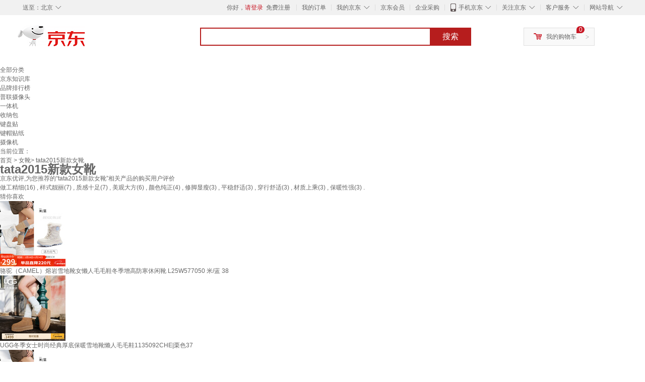

--- FILE ---
content_type: text/html;charset=UTF-8
request_url: https://yp.jd.com/117298341e9c1e6650cf6.html
body_size: 18135
content:
<!DOCTYPE html>
<html lang="en">
<head>
<meta charset="UTF-8">
<title>【tata2015新款女靴】tata2015新款女靴哪款好？看实拍，买好货！- 京东优评</title>
<meta http-equiv="X-UA-Compatible" content="IE=edge, chrome=1">
<meta name="Keywords" content="tata2015新款女靴，tata2015新款女靴哪款好，tata2015新款女靴图片" />
<meta name="description" content="京东JD.COM为您提供专业的tata2015新款女靴哪款好的优评商品，从tata2015新款女靴价格、tata2015新款女靴品牌、图片、好评度等方面精选用户购买评价心得。京东优评，看实拍，买好货！" />
<meta name="mobile-agent" content="format=html5;url=//yp.m.jd.com/117298341e9c1e6650cf6.html">
<meta name="applicable-device" content="pc">
<link rel="icon" href="//www.jd.com/favicon.ico" mce_href="//www.jd.com/favicon.ico" type="image/x-icon" />
<link rel="canonical" href="//yp.jd.com/117298341e9c1e6650cf6.html"/>

    <link type="text/css" rel="stylesheet" href="//misc.360buyimg.com/jdf/1.0.0/unit/??ui-base/1.0.0/ui-base.css,shortcut/2.0.0/shortcut.css,global-header/1.0.0/global-header.css,myjd/2.0.0/myjd.css,nav/2.0.0/nav.css,shoppingcart/2.0.0/shoppingcart.css,global-footer/1.0.0/global-footer.css,service/1.0.0/service.css" />
    <link rel="stylesheet" href="//storage.jd.com/swm-stable/seo/pc/0.0.8/static/common/css/base_d4de097.css" />
<script type="text/javascript">window.pageConfig={compatible:!0,jdfVersion:"2.0.0"};</script>
<script type="text/javascript">var sUserAgent=navigator.userAgent.toLowerCase(),bIsIphoneOs="iphone os"==sUserAgent.match(/iphone os/i),bIsMidp="midp"==sUserAgent.match(/midp/i),bIsUc7="rv:1.2.3.4"==sUserAgent.match(/rv:1.2.3.4/i),bIsUc="ucweb"==sUserAgent.match(/ucweb/i),bIsAndroid="android"==sUserAgent.match(/android/i),bIsCE="windows ce"==sUserAgent.match(/windows ce/i),bIsWM="windows mobile"==sUserAgent.match(/windows mobile/i),currentUrl=window.location.href;if(bIsIphoneOs||bIsMidp||bIsUc7||bIsUc||bIsAndroid||bIsCE||bIsWM){var changeUrl="//yp.m.jd"+currentUrl.substring(currentUrl.indexOf(".com"));window.location.replace(changeUrl)}</script>
<script type="text/javascript">window.jdpts={},jdpts._st=(new Date).getTime();</script>




    <link rel="stylesheet" type="text/css" href="//storage.jd.com/swm-stable/seo/pc/0.0.8/static/components/banner/banner_3aa2d80.css" />
    <link rel="stylesheet" type="text/css" href="//storage.jd.com/swm-stable/seo/pc/0.0.8/static/components/targetGo/targetGo_f03a133.css" />
    <link rel="stylesheet" href="//storage.jd.com/swm-stable/seo/pc/0.0.8/widget/navitems/navitems_0281f90.css" />
    <link rel="stylesheet" href="//storage.jd.com/swm-stable/seo/pc/0.0.8/widget/breadcrumb/breadcrumb_8a5a4e9.css" />
    <link rel="stylesheet" href="//storage.jd.com/swm-stable/seo/pc/0.0.8/widget/adManage/adManage_442198c.css" />
    <link rel="stylesheet" href="//storage.jd.com/swm-stable/seo/pc/0.0.8/widget/recommend/recommend_cffe757.css" />
    <link rel="stylesheet" href="//storage.jd.com/swm-stable/seo/pc/0.0.8/widget/favourite/favourite_2361304.css" />
    <link rel="stylesheet" href="//storage.jd.com/swm-stable/seo/pc/0.0.8/widget/more/more_d584b78.css" />
    <link rel="stylesheet" href="//storage.jd.com/swm-stable/seo/pc/0.0.8/widget/moreKeywords/moreKeywords_3850427.css" />
</head>
<body>
<div id="shortcut-2014">
	<div class="w">
    	<ul class="fl">
    		<li class="dorpdown" id="ttbar-mycity"></li>
    	</ul>
    	<ul class="fr">
			<li class="fore1" id="ttbar-login">
				<a href="javascript:login();" class="link-login">你好，请登录</a>&nbsp;&nbsp;<a href="javascript:regist();" class="link-regist style-red">免费注册</a>
			</li>
			<li class="spacer"></li>
			<li class="fore2">
				<div class="dt">
					<a target="_blank" href="//order.jd.com/center/list.action">我的订单</a>
				</div>
			</li>
			<li class="spacer"></li>
			<li class="fore3 dorpdown" id="ttbar-myjd">
				<div class="dt cw-icon">
					<i class="ci-right"><s>◇</s></i>
					<a target="_blank" href="//home.jd.com/">我的京东</a>
				</div>
				<div class="dd dorpdown-layer"></div>
			</li>
			<li class="spacer"></li>
			<li class="fore4" id="ttbar-member">
				<div class="dt">
					<a target="_blank" href="//vip.jd.com/">京东会员</a>
				</div>
			</li>
			<li class="spacer"></li>
			<li class="fore5" id="ttbar-ent">
				<div class="dt">
					<a target="_blank" href="//b.jd.com/">企业采购</a>
				</div>
			</li>
			<li class="spacer"></li>
			<li class="fore6 dorpdown" id="ttbar-apps">
				<div class="dt cw-icon">
					<i class="ci-left"></i>
					<i class="ci-right"><s>◇</s></i>
					<a target="_blank" href="//app.jd.com/">手机京东</a>
				</div>
			</li>
			<li class="spacer"></li>
			<li class="fore7 dorpdown" id="ttbar-atte">
				<div class="dt cw-icon">
					<i class="ci-right"><s>◇</s></i>关注京东
				</div>	
			</li>
			<li class="spacer"></li>
			<li class="fore8 dorpdown" id="ttbar-serv">
				<div class="dt cw-icon">
					<i class="ci-right"><s>◇</s></i>客户服务
				</div>
				<div class="dd dorpdown-layer"></div>
			</li>
			<li class="spacer"></li>
			<li class="fore9 dorpdown" id="ttbar-navs">
				<div class="dt cw-icon">
					<i class="ci-right"><s>◇</s></i>网站导航
				</div>
				<div class="dd dorpdown-layer"></div>
			</li>
    	</ul>
		<span class="clr"></span>
    </div>
</div>
<div id="o-header-2013"><div id="header-2013" style="display:none;"></div></div>
<div class="w">
    <div id="logo-2014">
    	<a href="//www.jd.com/" class="logo">京东</a>
    </div>
    <div id="search-2014" >
		<ul id="shelper" class="hide"></ul>
		<div class="form">
			<input type="text" onkeydown="javascript:if(event.keyCode==13) search('key');" autocomplete="off" id="key" accesskey="s" class="text" />
			<button onclick="search('key');return false;" class="button cw-icon"><i></i>搜索</button>
		</div>
    </div>
    <div id="settleup-2014" class="dorpdown">
		<div class="cw-icon">
			<i class="ci-left"></i>
			<i class="ci-right">&gt;</i>
			<a target="_blank" href="//cart.jd.com/cart.action">我的购物车</a>
		</div>
		<div class="dorpdown-layer">
			<div class="spacer"></div>
			<div id="settleup-content">
				<span class="loading"></span>
			</div>
		</div>
	</div>
    <div id="hotwords-2014"></div>
    <span class="clr"></span>
</div>
<div id="navitems" class="clearfix">
    <ul>
                <li><a target="_blank" href="http://yp.jd.com/sitemap.html">全部分类</a></li>
                <li><a target="_blank" href="http://yp.jd.com/zhishi_sitemap.html">京东知识库</a></li>
                <li><a target="_blank" href="http://yp.jd.com/brand_sitemap.html">品牌排行榜</a></li>
                <li><a target="_blank" href="https://item.jd.com/product/BRV_ljFuuwc9r96pFV2kgQ.html">普联摄像头</a></li>
                <li><a target="_blank" href="https://club.jd.com/remarklist/pAikChMPn_f8isRvQn4s7g.html">一体机</a></li>
                <li><a target="_blank" href="https://club.jd.com/remarklist/we9HIKMISJ2Cg-xdGejsFA.html">收纳包</a></li>
                <li><a target="_blank" href="https://club.jd.com/remarklist/Lq4tUL9t6jVBzo6nQNq06g.html">键盘贴</a></li>
                <li><a target="_blank" href="https://club.jd.com/commentdetail/Lq4tUL9t6jVBzo6nQNq06g_2125c4d26da1353b362075d40ad970a6.html">键帽贴纸</a></li>
                <li><a target="_blank" href="https://item.jd.com/product/v3kTHPSRdQdPPqRtFxEOWQ.html">摄像机</a></li>
            </ul>
</div>
<div class="breadcrumb defineDiv">
    <dl class="brd">
        <dt>当前位置：</dt>
        <dd><a href="/">首页</a> &gt; <a href='//yp.jd.com/list/11729_11731_9776.html'>女靴</a>&gt; tata2015新款女靴</dd>
    </dl>
</div>
<!--顶部banner通栏-->
<div class="banner-ad-width">
    <div class="banner-ad-top-wrap extra-margin">
    <a href="javascript:void(0);" class="ad-jump" target="_blank">
        <img src="" alt="" id="adTop" class="hide">
    </a>
</div>
</div>
<!--顶部banner通栏--><div class="defineDiv" id="recommend">
	<div class="defineDiv name">
		<h1 class="tag0">
			<span class="span1">
				<span class="span2">
					tata2015新款女靴
				</span>
			</span>
		</h1>
	</div>
	<p class="tag1">京东优评,为您推荐的“tata2015新款女靴”相关产品的购买用户评价</p>
	<p class="tag2">
				        做工精细(16) ,
            		        样式靓丽(7) ,
            		        质感十足(7) ,
            		        美观大方(6) ,
            		        颜色纯正(4) ,
            		        修脚显瘦(3) ,
            		        平稳舒适(3) ,
            		        穿行舒适(3) ,
            		        材质上乘(3) ,
            		        保暖性强(3) .
            	    </p>
</div><input class="createDate" type="hidden" value="2026-01-20 04:13:24"/>
<div class="defineDiv clearfix" id="same">
    <input id="cate1" type="hidden" value="11729"/>
    <input id="cate2" type="hidden" value="11731"/>
    <input id="cate3" type="hidden" value="9776"/>
	<div class="guess">
        <div id="guess-top">
            <div>
                <p id="guess-label">
                    <i class="heart"></i>
                    <label>猜你喜欢</label>
                </p>
            </div>
        </div>
        <ul>
    		
            <li class="cps-wrap">
                <div class="goodsImg">
                    <a target="_blank" title="骆驼（CAMEL）熔岩雪地靴女懒人毛毛鞋冬季增高防寒休闲靴 L25W577050 米/蓝 38" href="//item.jd.com/100274626502.html">
                        <img src="//img12.360buyimg.com/n3/jfs/t1/387626/1/7303/88587/6968a864F80049538/008332032060ae7d.jpg" alt="骆驼（CAMEL）熔岩雪地靴女懒人毛毛鞋冬季增高防寒休闲靴 L25W577050 米/蓝 38"/>
                    </a>
                </div>
                <div class="goodsTitle">
                    <a title="骆驼（CAMEL）熔岩雪地靴女懒人毛毛鞋冬季增高防寒休闲靴 L25W577050 米/蓝 38" target="_blank" href="//item.jd.com/100274626502.html">
                        <em>骆驼（CAMEL）熔岩雪地靴女懒人毛毛鞋冬季增高防寒休闲靴 L25W577050 米/蓝 38</em>
                    </a>
                </div>
                                <div class="price goodsPrice" data-sid="100274626502">
                    <strong></strong>
                </div>
                            </li>
            
            <li class="cps-wrap">
                <div class="goodsImg">
                    <a target="_blank" title="UGG冬季女士时尚经典厚底保暖雪地靴懒人毛毛鞋1135092CHE|栗色37" href="//item.jd.com/100115612515.html">
                        <img src="//img12.360buyimg.com/n3/jfs/t1/384997/14/9251/140064/6960dbb9F0f371494/a504e780c1b7fbd6.jpg" alt="UGG冬季女士时尚经典厚底保暖雪地靴懒人毛毛鞋1135092CHE|栗色37"/>
                    </a>
                </div>
                <div class="goodsTitle">
                    <a title="UGG冬季女士时尚经典厚底保暖雪地靴懒人毛毛鞋1135092CHE|栗色37" target="_blank" href="//item.jd.com/100115612515.html">
                        <em>UGG冬季女士时尚经典厚底保暖雪地靴懒人毛毛鞋1135092CHE|栗色37</em>
                    </a>
                </div>
                                <div class="price goodsPrice" data-sid="100115612515">
                    <strong></strong>
                </div>
                            </li>
            
            <li class="cps-wrap">
                <div class="goodsImg">
                    <a target="_blank" title="骆驼（CAMEL）熔岩雪地靴女懒人毛毛鞋冬季增高防寒休闲靴 L25W577050 米/蓝 37" href="//item.jd.com/100206868885.html">
                        <img src="//img12.360buyimg.com/n3/jfs/t1/383538/39/20696/88587/6968a863F872b2716/008332032008dad5.jpg" alt="骆驼（CAMEL）熔岩雪地靴女懒人毛毛鞋冬季增高防寒休闲靴 L25W577050 米/蓝 37"/>
                    </a>
                </div>
                <div class="goodsTitle">
                    <a title="骆驼（CAMEL）熔岩雪地靴女懒人毛毛鞋冬季增高防寒休闲靴 L25W577050 米/蓝 37" target="_blank" href="//item.jd.com/100206868885.html">
                        <em>骆驼（CAMEL）熔岩雪地靴女懒人毛毛鞋冬季增高防寒休闲靴 L25W577050 米/蓝 37</em>
                    </a>
                </div>
                                <div class="price goodsPrice" data-sid="100206868885">
                    <strong></strong>
                </div>
                            </li>
            
            <li class="cps-wrap">
                <div class="goodsImg">
                    <a target="_blank" title="骆驼（CAMEL）熔岩雪地靴女懒人毛毛鞋冬季增高防寒休闲靴 L25W577050 米/蓝 39" href="//item.jd.com/100274626490.html">
                        <img src="//img12.360buyimg.com/n3/jfs/t1/387394/32/7922/88587/6968a85aF28c0f46d/008332032002b629.jpg" alt="骆驼（CAMEL）熔岩雪地靴女懒人毛毛鞋冬季增高防寒休闲靴 L25W577050 米/蓝 39"/>
                    </a>
                </div>
                <div class="goodsTitle">
                    <a title="骆驼（CAMEL）熔岩雪地靴女懒人毛毛鞋冬季增高防寒休闲靴 L25W577050 米/蓝 39" target="_blank" href="//item.jd.com/100274626490.html">
                        <em>骆驼（CAMEL）熔岩雪地靴女懒人毛毛鞋冬季增高防寒休闲靴 L25W577050 米/蓝 39</em>
                    </a>
                </div>
                                <div class="price goodsPrice" data-sid="100274626490">
                    <strong></strong>
                </div>
                            </li>
            
            <li class="cps-wrap">
                <div class="goodsImg">
                    <a target="_blank" title="UGG秋季新款女士舒适蝴蝶结厚底懒人毛毛鞋1174570CHE|栗色 38" href="//item.jd.com/100191362567.html">
                        <img src="//img12.360buyimg.com/n3/jfs/t1/385833/22/1031/103139/6958f301Fb7de3f54/1f3ed410fa3f4570.jpg" alt="UGG秋季新款女士舒适蝴蝶结厚底懒人毛毛鞋1174570CHE|栗色 38"/>
                    </a>
                </div>
                <div class="goodsTitle">
                    <a title="UGG秋季新款女士舒适蝴蝶结厚底懒人毛毛鞋1174570CHE|栗色 38" target="_blank" href="//item.jd.com/100191362567.html">
                        <em>UGG秋季新款女士舒适蝴蝶结厚底懒人毛毛鞋1174570CHE|栗色 38</em>
                    </a>
                </div>
                                <div class="price goodsPrice" data-sid="100191362567">
                    <strong></strong>
                </div>
                            </li>
            
            <li class="cps-wrap">
                <div class="goodsImg">
                    <a target="_blank" title="骆驼（CAMEL）熔岩雪地靴女懒人毛毛鞋冬季增高防寒休闲靴 L25W577050 米色 38" href="//item.jd.com/100274626486.html">
                        <img src="//img12.360buyimg.com/n3/jfs/t1/386767/34/8690/100139/6968a871F176710b2/0083320320d9cf7a.jpg" alt="骆驼（CAMEL）熔岩雪地靴女懒人毛毛鞋冬季增高防寒休闲靴 L25W577050 米色 38"/>
                    </a>
                </div>
                <div class="goodsTitle">
                    <a title="骆驼（CAMEL）熔岩雪地靴女懒人毛毛鞋冬季增高防寒休闲靴 L25W577050 米色 38" target="_blank" href="//item.jd.com/100274626486.html">
                        <em>骆驼（CAMEL）熔岩雪地靴女懒人毛毛鞋冬季增高防寒休闲靴 L25W577050 米色 38</em>
                    </a>
                </div>
                                <div class="price goodsPrice" data-sid="100274626486">
                    <strong></strong>
                </div>
                            </li>
            
            <li class="cps-wrap">
                <div class="goodsImg">
                    <a target="_blank" title="意尔康女靴雪地靴女冬季厚底加绒加厚保暖棉鞋百搭中筒短靴妈妈棉靴子 土黄色 加绒 【靴筒羊毛内里】 37" href="//item.jd.com/10026706725527.html">
                        <img src="//img12.360buyimg.com/n3/jfs/t1/384650/15/19095/165332/696d9ab5F42ad5587/0083320320d2041e.jpg" alt="意尔康女靴雪地靴女冬季厚底加绒加厚保暖棉鞋百搭中筒短靴妈妈棉靴子 土黄色 加绒 【靴筒羊毛内里】 37"/>
                    </a>
                </div>
                <div class="goodsTitle">
                    <a title="意尔康女靴雪地靴女冬季厚底加绒加厚保暖棉鞋百搭中筒短靴妈妈棉靴子 土黄色 加绒 【靴筒羊毛内里】 37" target="_blank" href="//item.jd.com/10026706725527.html">
                        <em>意尔康女靴雪地靴女冬季厚底加绒加厚保暖棉鞋百搭中筒短靴妈妈棉靴子 土黄色 加绒 【靴筒羊毛内里】 37</em>
                    </a>
                </div>
                                <div class="price goodsPrice" data-sid="10026706725527">
                    <strong></strong>
                </div>
                            </li>
            
            <li class="cps-wrap">
                <div class="goodsImg">
                    <a target="_blank" title="达芙妮雪地靴女冬季加绒加厚保暖短靴东北大棉鞋子 4023608085 棕色 38 " href="//item.jd.com/100144342962.html">
                        <img src="//img12.360buyimg.com/n3/jfs/t1/361568/11/5762/45966/6919996aF24f8cfb5/98703d254b4c8be0.jpg" alt="达芙妮雪地靴女冬季加绒加厚保暖短靴东北大棉鞋子 4023608085 棕色 38 "/>
                    </a>
                </div>
                <div class="goodsTitle">
                    <a title="达芙妮雪地靴女冬季加绒加厚保暖短靴东北大棉鞋子 4023608085 棕色 38 " target="_blank" href="//item.jd.com/100144342962.html">
                        <em>达芙妮雪地靴女冬季加绒加厚保暖短靴东北大棉鞋子 4023608085 棕色 38 </em>
                    </a>
                </div>
                                <div class="price goodsPrice" data-sid="100144342962">
                    <strong></strong>
                </div>
                            </li>
            
            <li class="cps-wrap">
                <div class="goodsImg">
                    <a target="_blank" title="达芙妮雪地靴女冬季加绒加厚保暖短靴东北大棉鞋子 4023608085 棕色 37 " href="//item.jd.com/100144342930.html">
                        <img src="//img12.360buyimg.com/n3/jfs/t1/361568/11/5762/45966/6919996aF24f8cfb5/98703d254b4c8be0.jpg" alt="达芙妮雪地靴女冬季加绒加厚保暖短靴东北大棉鞋子 4023608085 棕色 37 "/>
                    </a>
                </div>
                <div class="goodsTitle">
                    <a title="达芙妮雪地靴女冬季加绒加厚保暖短靴东北大棉鞋子 4023608085 棕色 37 " target="_blank" href="//item.jd.com/100144342930.html">
                        <em>达芙妮雪地靴女冬季加绒加厚保暖短靴东北大棉鞋子 4023608085 棕色 37 </em>
                    </a>
                </div>
                                <div class="price goodsPrice" data-sid="100144342930">
                    <strong></strong>
                </div>
                            </li>
            
            <li class="cps-wrap">
                <div class="goodsImg">
                    <a target="_blank" title="UGG冬季女士时尚经典厚底保暖雪地靴懒人毛毛鞋1135092CHE|栗色36" href="//item.jd.com/100137724054.html">
                        <img src="//img12.360buyimg.com/n3/jfs/t1/384997/14/9251/140064/6960dbb9F0f371494/a504e780c1b7fbd6.jpg" alt="UGG冬季女士时尚经典厚底保暖雪地靴懒人毛毛鞋1135092CHE|栗色36"/>
                    </a>
                </div>
                <div class="goodsTitle">
                    <a title="UGG冬季女士时尚经典厚底保暖雪地靴懒人毛毛鞋1135092CHE|栗色36" target="_blank" href="//item.jd.com/100137724054.html">
                        <em>UGG冬季女士时尚经典厚底保暖雪地靴懒人毛毛鞋1135092CHE|栗色36</em>
                    </a>
                </div>
                                <div class="price goodsPrice goodsPriceLast" data-sid="100137724054">
                    <strong></strong>
                </div>
                            </li>
                    </ul>
	</div>
	<div class="topItem">
        <div class="lineItem">
            <div class="topTitle">
                <span class="spanFirst" style="color: #bc1d24;">优评TOP5&nbsp;&nbsp;</span><span class="spanSecond">精选好评商品,看实拍图,放心买好货!</span>
            </div>
        </div>
        <div class="top5 clearfix">
            <ul>
                                <li>
                    <div class="topGoods cps-wrap">
                        <div class="topGoodsImg">
                            <a  target="_blank" title="啄木鸟女鞋子女士真皮马丁靴女2025新款秋冬季加绒妈妈雪地靴短靴子女靴 卡其色加绒【升级版】 38" href="https://item.jd.com/10112764911968.html">
                                <img src="//img12.360buyimg.com/n2/jfs/t1/354231/11/3114/70793/69033a63F23f72767/629a04ebe97ca28a.jpg" alt="啄木鸟女鞋子女士真皮马丁靴女2025新款秋冬季加绒妈妈雪地靴短靴子女靴 卡其色加绒【升级版】 38"/>
                            </a>
                        </div>
                        <div class="topGoodsTitle">
                            <a  target="_blank" title="啄木鸟女鞋子女士真皮马丁靴女2025新款秋冬季加绒妈妈雪地靴短靴子女靴 卡其色加绒【升级版】 38" href="https://item.jd.com/10112764911968.html">
                                <h2>啄木鸟女鞋子女士真皮马丁靴女2025新款秋冬季加绒妈妈雪地靴短靴子女靴 卡其色加绒【升级版】 38</h2>
                            </a>
                        </div>
                        <div class="price topGoodsPrice" data-sid="10112764911968">
                            <span class="jdPrice">京东价&nbsp;:</span>
                            <strong></strong>
                            <!--<span class='jiang'>(降价通知)</span>-->
                        </div>
                        <div class="topGoodsInfo clearfix">
                            <dl id="promo_J_AD_10112764911968">
                                <dt><span></span></dt>
                                <dd></dd>
                            </dl>
                        </div>
                    </div>
                                        <div class="evaluation">
                        <div class="circle">
                            <div>
                            <strong>100%</strong>
                            <label>好评度</label>
                            </div>
                        </div>
                                                <div class="evaluationItem">
                            <dl>
                                <dt>买家印象:</dt>
                                <dd>
                                                                        <span>做工精细(16)</span>
                                                                        <span>样式靓丽(7)</span>
                                                                        <span>质感十足(7)</span>
                                                                        <span>美观大方(6)</span>
                                                                        <span>颜色纯正(4)</span>
                                                                        <span>修脚显瘦(3)</span>
                                                                        <span>平稳舒适(3)</span>
                                                                        <span>简约百搭(2)</span>
                                                                        <span>穿搭靓丽(1)</span>
                                                                        <span>穿搭高档(1)</span>
                                                                        <span>效果出色(1)</span>
                                                                    </dd>
                            </dl>
                            <div class="arrow">
                            </div>
                            <div class="arrowup">
                            </div>
                        </div>
                    </div>
                                        <div class="evaluationSlider">
                        <div class="slider">
                            <div class="leftArrow"  href="javascript:void(0)">
                                <a class="ui-switchable-prev" href="javascript:void(0)">
                                <img src="//storage.jd.com/swm-stable/seo/pc/0.0.8/static/common/img/left_c99ed65.png"/>
                                </a>
                            </div>
                            
                            <div class="sliderImg ui-switchable-panel-body">
                                <ul class="ui-switchable-panel-main">
                                                                                                                                                <li class="ui-switchable-panel">
                                                                                <div class="sliderImgItem">
                                            <img src="//img30.360buyimg.com/shaidan/s128x96_jfs/t1/218321/28/51580/2334666/67527ea1F2f794f2e/0d382362682142bc.jpg" alt="啄木鸟女鞋子女士真皮马丁靴女2025新款秋冬季加绒妈妈雪地靴短靴子女靴 卡其色加绒【升级版】 38 实拍图" userContent="好好好好好好好好好好好好好好好好好好好好好好好好好好好好好好好好好好好好好好好好好好好好好好好好好好好好好好好好好好好好好" productColor="卡其色加绒【升级版】" userImageUrl="//storage.360buyimg.com/default.image/6a645f6465665f696d675f393836313831373632333134353936363836_sma.jpg"
                                             nickname="j***z" creationTime="2024-12-06 12:33:37" class="ui-switchable-imgscroll-item" data-url="//img30.360buyimg.com/n0/s250x250_jfs/t1/218321/28/51580/2334666/67527ea1F2f794f2e/0d382362682142bc.jpg" detailContent="//club.jd.com/repay/10112764911968_ec3b758be83d4e7df43ba7faf43a7fa9_1.html"/>
                                        </div>
                                    </li>
                                                                        <li class="ui-switchable-panel">
                                                                                <div class="sliderImgItem">
                                            <img src="//img30.360buyimg.com/shaidan/s128x96_jfs/t1/172740/40/53246/1788928/67527e9fFb2f60ded/6784f5175b31814e.jpg" alt="啄木鸟女鞋子女士真皮马丁靴女2025新款秋冬季加绒妈妈雪地靴短靴子女靴 卡其色加绒【升级版】 38 实拍图" userContent="好好好好好好好好好好好好好好好好好好好好好好好好好好好好好好好好好好好好好好好好好好好好好好好好好好好好好好好好好好好好好" productColor="卡其色加绒【升级版】" userImageUrl="//storage.360buyimg.com/default.image/6a645f6465665f696d675f393836313831373632333134353936363836_sma.jpg"
                                             nickname="j***z" creationTime="2024-12-06 12:33:37" class="ui-switchable-imgscroll-item" data-url="//img30.360buyimg.com/n0/s250x250_jfs/t1/172740/40/53246/1788928/67527e9fFb2f60ded/6784f5175b31814e.jpg" detailContent="//club.jd.com/repay/10112764911968_ec3b758be83d4e7df43ba7faf43a7fa9_1.html"/>
                                        </div>
                                    </li>
                                                                                                        </ul>
                            </div>
                            
                            <div class="rightArrow"  href="javascript:void(0)">
                                <a class="ui-switchable-next" href="javascript:void(0)">
                                    <img src="//storage.jd.com/swm-stable/seo/pc/0.0.8/static/common/img/right_be5b2ac.png"/>
                                </a>
                            </div>
                        </div>
                        <div class="detail">
                            <div class="maxImg">
                                <div class="maxImgFig">
                                    <img src="" class="ui-switchable-imgscroll-img"/>
                                </div>
                                <div class="maxImgLeft">
                                    <div href="javascript:void(0)">
                                        <a class="ui-switchable-prev" href="javascript:void(0)">
                                            <img src="//storage.jd.com/swm-stable/seo/pc/0.0.8/static/common/img/maxImgLeft_ad1ede3.png"/>
                                        </a>
                                    </div>
                                </div>
                                <div class="maxImgRight">
                                    <div href="javascript:void(0)">
                                        <a class="ui-switchable-next" href="javascript:void(0)">
                                            <img src="//storage.jd.com/swm-stable/seo/pc/0.0.8/static/common/img/maxImgRight_88d6702.png"/>
                                        </a>
                                    </div>
                                </div>
                            </div>
                            <div class="user">
                                                                <div class="userContentTemp">
                                    <span>好好好好好好好好好好好好好好好好好好好好好好好好好好好好好好好好好好好好好好好好好好好好好好好好好好好好好好好好好好好好好</span>
                                </div>
                                                                <div class="userContent">
                                </div>
                                <div class="userLine">
                                </div>
                                <div class="userInfo">
                                    <div class="productColor">
                                    </div>
                                    <div class="userImageUrl">
                                    </div>
                                    <div class="userLast">
                                    </div>
                                </div>
                            </div>
                        </div>
                    </div>
                    <div class="li1 topLabel">
                        <label>TOP&nbsp;1</label>
                    </div>
                </li>
                                <li>
                    <div class="topGoods cps-wrap">
                        <div class="topGoodsImg">
                            <a  target="_blank" title="逸兼长筒靴女小个子高筒长靴子女鞋2025年春秋新款厚底骑士靴弹力显瘦 厚底长筒靴【黑色】36" href="https://item.jd.com/10118417425389.html">
                                <img src="//img12.360buyimg.com/n2/jfs/t1/234252/37/26580/34943/66f525fcF13e3705f/adaddb8ba0e331ae.jpg" alt="逸兼长筒靴女小个子高筒长靴子女鞋2025年春秋新款厚底骑士靴弹力显瘦 厚底长筒靴【黑色】36"/>
                            </a>
                        </div>
                        <div class="topGoodsTitle">
                            <a  target="_blank" title="逸兼长筒靴女小个子高筒长靴子女鞋2025年春秋新款厚底骑士靴弹力显瘦 厚底长筒靴【黑色】36" href="https://item.jd.com/10118417425389.html">
                                <h2>逸兼长筒靴女小个子高筒长靴子女鞋2025年春秋新款厚底骑士靴弹力显瘦 厚底长筒靴【黑色】36</h2>
                            </a>
                        </div>
                        <div class="price topGoodsPrice" data-sid="10118417425389">
                            <span class="jdPrice">京东价&nbsp;:</span>
                            <strong></strong>
                            <!--<span class='jiang'>(降价通知)</span>-->
                        </div>
                        <div class="topGoodsInfo clearfix">
                            <dl id="promo_J_AD_10118417425389">
                                <dt><span></span></dt>
                                <dd></dd>
                            </dl>
                        </div>
                    </div>
                                        <div class="evaluation">
                        <div class="circle">
                            <div>
                            <strong>100%</strong>
                            <label>好评度</label>
                            </div>
                        </div>
                                                <div class="evaluationItem">
                            <dl>
                                <dt>买家印象:</dt>
                                <dd>
                                                                        <span>修脚显瘦(1)</span>
                                                                        <span>穿行舒适(3)</span>
                                                                        <span>材质上乘(3)</span>
                                                                        <span>舒适合脚(1)</span>
                                                                        <span>穿搭修身(1)</span>
                                                                    </dd>
                            </dl>
                            <div class="arrow">
                            </div>
                            <div class="arrowup">
                            </div>
                        </div>
                    </div>
                                        <div class="evaluationSlider">
                        <div class="slider">
                            <div class="leftArrow"  href="javascript:void(0)">
                                <a class="ui-switchable-prev" href="javascript:void(0)">
                                <img src="//storage.jd.com/swm-stable/seo/pc/0.0.8/static/common/img/left_c99ed65.png"/>
                                </a>
                            </div>
                            
                            <div class="sliderImg ui-switchable-panel-body">
                                <ul class="ui-switchable-panel-main">
                                                                                                                                                <li class="ui-switchable-panel">
                                                                                <div class="sliderImgItem">
                                            <img src="//img30.360buyimg.com/shaidan/s128x96_jfs/t1/157272/4/48975/43502/670b60ccF42339113/fa50f33712698ee6.jpg" alt="逸兼长筒靴女小个子高筒长靴子女鞋2025年春秋新款厚底骑士靴弹力显瘦 厚底长筒靴【黑色】36 实拍图" userContent="这是我最喜欢的一双长筒靴，做工好版型时尚穿起走路舒服，上脚特别显腿长现在随便搭配都好看。" productColor="厚底长筒靴【黑色】36" userImageUrl="//storage.360buyimg.com/default.image/6a645f6465665f696d675f393836323231373632333134353936353430_sma.jpg"
                                             nickname="j***x" creationTime="2024-10-13 13:55:25" class="ui-switchable-imgscroll-item" data-url="//img30.360buyimg.com/n0/s250x250_jfs/t1/157272/4/48975/43502/670b60ccF42339113/fa50f33712698ee6.jpg" detailContent="//club.jd.com/repay/10118417425389_3ba0a30589d0f360f55c75a9436183bd_1.html"/>
                                        </div>
                                    </li>
                                                                                                                                                <li class="ui-switchable-panel">
                                                                                <div class="sliderImgItem">
                                            <img src="//img30.360buyimg.com/shaidan/s128x96_jfs/t1/90973/17/48596/99361/670a23d1Fe46bd86d/f90654ace1462761.jpg" alt="逸兼长筒靴女小个子高筒长靴子女鞋2025年春秋新款厚底骑士靴弹力显瘦 厚底长筒靴【黑色】36 实拍图" userContent="这双长筒靴非常好，穿着显腿细，非常好看。筒围大小也刚好合适，搭配短裙和光腿神器非常好，一套穿着非常合适，满意🥰🥰🥰" productColor="厚底长筒靴【黑色】36" userImageUrl="//storage.360buyimg.com/i.imageUpload/6a645f3666313336356462323138386531373433343035363036393838_sma.jpg"
                                             nickname="j***v" creationTime="2024-10-12 15:22:57" class="ui-switchable-imgscroll-item" data-url="//img30.360buyimg.com/n0/s250x250_jfs/t1/90973/17/48596/99361/670a23d1Fe46bd86d/f90654ace1462761.jpg" detailContent="//club.jd.com/repay/10118417425389_356b3ff84f97087a68d7679b13b48654_1.html"/>
                                        </div>
                                    </li>
                                                                        <li class="ui-switchable-panel">
                                                                                <div class="sliderImgItem">
                                            <img src="//img30.360buyimg.com/shaidan/s128x96_jfs/t1/200873/13/46278/68466/670a23d0Fd34a2cf7/c03ec3cbd7ec2058.jpg" alt="逸兼长筒靴女小个子高筒长靴子女鞋2025年春秋新款厚底骑士靴弹力显瘦 厚底长筒靴【黑色】36 实拍图" userContent="这双长筒靴非常好，穿着显腿细，非常好看。筒围大小也刚好合适，搭配短裙和光腿神器非常好，一套穿着非常合适，满意🥰🥰🥰" productColor="厚底长筒靴【黑色】36" userImageUrl="//storage.360buyimg.com/i.imageUpload/6a645f3666313336356462323138386531373433343035363036393838_sma.jpg"
                                             nickname="j***v" creationTime="2024-10-12 15:22:57" class="ui-switchable-imgscroll-item" data-url="//img30.360buyimg.com/n0/s250x250_jfs/t1/200873/13/46278/68466/670a23d0Fd34a2cf7/c03ec3cbd7ec2058.jpg" detailContent="//club.jd.com/repay/10118417425389_356b3ff84f97087a68d7679b13b48654_1.html"/>
                                        </div>
                                    </li>
                                                                                                                                                <li class="ui-switchable-panel">
                                                                                <div class="sliderImgItem">
                                            <img src="//img30.360buyimg.com/shaidan/s128x96_jfs/t1/248460/25/20741/141179/6709e646Fa53a80f9/e27e0cc239fd3e75.jpg" alt="逸兼长筒靴女小个子高筒长靴子女鞋2025年春秋新款厚底骑士靴弹力显瘦 厚底长筒靴【黑色】36 实拍图" userContent="直接穿上了，这双长筒靴皮面柔软质地好，内里透气上脚舒适多不错，版型好穿起显脚瘦，好看！" productColor="厚底长筒靴【黑色】36" userImageUrl="//storage.360buyimg.com/default.image/6a645f6465665f696d675f393836323331373632333134353936333334_sma.jpg"
                                             nickname="j***y" creationTime="2024-10-12 11:00:23" class="ui-switchable-imgscroll-item" data-url="//img30.360buyimg.com/n0/s250x250_jfs/t1/248460/25/20741/141179/6709e646Fa53a80f9/e27e0cc239fd3e75.jpg" detailContent="//club.jd.com/repay/10118417425389_2fb8f033274c79a171546739e6275330_1.html"/>
                                        </div>
                                    </li>
                                                                        <li class="ui-switchable-panel">
                                                                                <div class="sliderImgItem">
                                            <img src="//img30.360buyimg.com/shaidan/s128x96_jfs/t1/207043/15/45438/143380/6709e646F2fd846ce/703b6e2cd0f918fb.jpg" alt="逸兼长筒靴女小个子高筒长靴子女鞋2025年春秋新款厚底骑士靴弹力显瘦 厚底长筒靴【黑色】36 实拍图" userContent="直接穿上了，这双长筒靴皮面柔软质地好，内里透气上脚舒适多不错，版型好穿起显脚瘦，好看！" productColor="厚底长筒靴【黑色】36" userImageUrl="//storage.360buyimg.com/default.image/6a645f6465665f696d675f393836323331373632333134353936333334_sma.jpg"
                                             nickname="j***y" creationTime="2024-10-12 11:00:23" class="ui-switchable-imgscroll-item" data-url="//img30.360buyimg.com/n0/s250x250_jfs/t1/207043/15/45438/143380/6709e646F2fd846ce/703b6e2cd0f918fb.jpg" detailContent="//club.jd.com/repay/10118417425389_2fb8f033274c79a171546739e6275330_1.html"/>
                                        </div>
                                    </li>
                                                                                                                                                <li class="ui-switchable-panel">
                                                                                <div class="sliderImgItem">
                                            <img src="//img30.360buyimg.com/shaidan/s128x96_jfs/t1/226740/10/20040/48396/670793e9F277fa28c/cb9120a33c6a031c.jpg" alt="逸兼长筒靴女小个子高筒长靴子女鞋2025年春秋新款厚底骑士靴弹力显瘦 厚底长筒靴【黑色】36 实拍图" userContent="靴子穿上很显腿细，秋冬天穿短裙配这个鞋子很好看，秒变大长腿" productColor="厚底长筒靴【黑色】36" userImageUrl="//storage.360buyimg.com/default.image/6a645f6465665f696d675f393836323331373632333134353936333334_sma.jpg"
                                             nickname="3***p" creationTime="2024-10-10 16:44:26" class="ui-switchable-imgscroll-item" data-url="//img30.360buyimg.com/n0/s250x250_jfs/t1/226740/10/20040/48396/670793e9F277fa28c/cb9120a33c6a031c.jpg" detailContent="//club.jd.com/repay/10118417425389_c15c5d8fb62f1cb2ddb207ea6fe89b9c_1.html"/>
                                        </div>
                                    </li>
                                                                                                        </ul>
                            </div>
                            
                            <div class="rightArrow"  href="javascript:void(0)">
                                <a class="ui-switchable-next" href="javascript:void(0)">
                                    <img src="//storage.jd.com/swm-stable/seo/pc/0.0.8/static/common/img/right_be5b2ac.png"/>
                                </a>
                            </div>
                        </div>
                        <div class="detail">
                            <div class="maxImg">
                                <div class="maxImgFig">
                                    <img src="" class="ui-switchable-imgscroll-img"/>
                                </div>
                                <div class="maxImgLeft">
                                    <div href="javascript:void(0)">
                                        <a class="ui-switchable-prev" href="javascript:void(0)">
                                            <img src="//storage.jd.com/swm-stable/seo/pc/0.0.8/static/common/img/maxImgLeft_ad1ede3.png"/>
                                        </a>
                                    </div>
                                </div>
                                <div class="maxImgRight">
                                    <div href="javascript:void(0)">
                                        <a class="ui-switchable-next" href="javascript:void(0)">
                                            <img src="//storage.jd.com/swm-stable/seo/pc/0.0.8/static/common/img/maxImgRight_88d6702.png"/>
                                        </a>
                                    </div>
                                </div>
                            </div>
                            <div class="user">
                                                                <div class="userContentTemp">
                                    <span>这是我最喜欢的一双长筒靴，做工好版型时尚穿起走路舒服，上脚特别显腿长现在随便搭配都好看。</span>
                                </div>
                                                                <div class="userContentTemp">
                                    <span>这双长筒靴非常好，穿着显腿细，非常好看。筒围大小也刚好合适，搭配短裙和光腿神器非常好，一套穿着非常合适，满意🥰🥰🥰</span>
                                </div>
                                                                <div class="userContentTemp">
                                    <span>直接穿上了，这双长筒靴皮面柔软质地好，内里透气上脚舒适多不错，版型好穿起显脚瘦，好看！</span>
                                </div>
                                                                <div class="userContentTemp">
                                    <span>靴子穿上很显腿细，秋冬天穿短裙配这个鞋子很好看，秒变大长腿</span>
                                </div>
                                                                <div class="userContent">
                                </div>
                                <div class="userLine">
                                </div>
                                <div class="userInfo">
                                    <div class="productColor">
                                    </div>
                                    <div class="userImageUrl">
                                    </div>
                                    <div class="userLast">
                                    </div>
                                </div>
                            </div>
                        </div>
                    </div>
                    <div class="li2 topLabel">
                        <label>TOP&nbsp;2</label>
                    </div>
                </li>
                                <li>
                    <div class="topGoods cps-wrap">
                        <div class="topGoodsImg">
                            <a  target="_blank" title="卡澜珊牛皮短靴女2025秋冬新款女鞋加绒加厚棉鞋粗跟马丁靴皮鞋软底女靴 黑色 7276 加绒 （真皮） 38" href="https://item.jd.com/57869208459.html">
                                <img src="//img12.360buyimg.com/n2/jfs/t1/157487/19/48397/77592/6704d7b1Fd3ce3b3a/3f7ed6b12eef720d.jpg" alt="卡澜珊牛皮短靴女2025秋冬新款女鞋加绒加厚棉鞋粗跟马丁靴皮鞋软底女靴 黑色 7276 加绒 （真皮） 38"/>
                            </a>
                        </div>
                        <div class="topGoodsTitle">
                            <a  target="_blank" title="卡澜珊牛皮短靴女2025秋冬新款女鞋加绒加厚棉鞋粗跟马丁靴皮鞋软底女靴 黑色 7276 加绒 （真皮） 38" href="https://item.jd.com/57869208459.html">
                                <h2>卡澜珊牛皮短靴女2025秋冬新款女鞋加绒加厚棉鞋粗跟马丁靴皮鞋软底女靴 黑色 7276 加绒 （真皮） 38</h2>
                            </a>
                        </div>
                        <div class="price topGoodsPrice" data-sid="57869208459">
                            <span class="jdPrice">京东价&nbsp;:</span>
                            <strong></strong>
                            <!--<span class='jiang'>(降价通知)</span>-->
                        </div>
                        <div class="topGoodsInfo clearfix">
                            <dl id="promo_J_AD_57869208459">
                                <dt><span></span></dt>
                                <dd></dd>
                            </dl>
                        </div>
                    </div>
                                        <div class="evaluation">
                        <div class="circle">
                            <div>
                            <strong>97%</strong>
                            <label>好评度</label>
                            </div>
                        </div>
                                                <div class="evaluationItem">
                            <dl>
                                <dt>买家印象:</dt>
                                <dd>
                                                                        <span>做工精细(3)</span>
                                                                        <span>穿行舒适(3)</span>
                                                                        <span>样式靓丽(2)</span>
                                                                        <span>大气高端(2)</span>
                                                                        <span>尺码精准(1)</span>
                                                                        <span>舒适度爆棚(2)</span>
                                                                    </dd>
                            </dl>
                            <div class="arrow">
                            </div>
                            <div class="arrowup">
                            </div>
                        </div>
                    </div>
                                        <div class="evaluationSlider">
                        <div class="slider">
                            <div class="leftArrow"  href="javascript:void(0)">
                                <a class="ui-switchable-prev" href="javascript:void(0)">
                                <img src="//storage.jd.com/swm-stable/seo/pc/0.0.8/static/common/img/left_c99ed65.png"/>
                                </a>
                            </div>
                            
                            <div class="sliderImg ui-switchable-panel-body">
                                <ul class="ui-switchable-panel-main">
                                                                                                                                                <li class="ui-switchable-panel">
                                                                                <div class="sliderImgItem">
                                            <img src="//img30.360buyimg.com/shaidan/s128x96_jfs/t1/234577/27/14252/91713/65d83b0fFa8b21cf2/1173045a311605b4.jpg" alt="卡澜珊牛皮短靴女2025秋冬新款女鞋加绒加厚棉鞋粗跟马丁靴皮鞋软底女靴 黑色 7276 加绒 （真皮） 38 实拍图" userContent="给老婆买的，穿着很舒适，大品牌就是好，款式大气！" productColor="黑色 7276 加绒 （真皮）" userImageUrl="//storage.360buyimg.com/default.image/6a645f6465665f696d675f393836323331373632333134353936333334_sma.jpg"
                                             nickname="彭***T" creationTime="2024-02-23 14:28:32" class="ui-switchable-imgscroll-item" data-url="//img30.360buyimg.com/n0/s250x250_jfs/t1/234577/27/14252/91713/65d83b0fFa8b21cf2/1173045a311605b4.jpg" detailContent="//club.jd.com/repay/57869208459_8d1e048684a8b48ce25fdb2026df8b0e_1.html"/>
                                        </div>
                                    </li>
                                                                        <li class="ui-switchable-panel">
                                                                                <div class="sliderImgItem">
                                            <img src="//img30.360buyimg.com/shaidan/s128x96_jfs/t1/131541/33/41121/99174/65d83b0fFdd2231d7/62b5402754196f9c.jpg" alt="卡澜珊牛皮短靴女2025秋冬新款女鞋加绒加厚棉鞋粗跟马丁靴皮鞋软底女靴 黑色 7276 加绒 （真皮） 38 实拍图" userContent="给老婆买的，穿着很舒适，大品牌就是好，款式大气！" productColor="黑色 7276 加绒 （真皮）" userImageUrl="//storage.360buyimg.com/default.image/6a645f6465665f696d675f393836323331373632333134353936333334_sma.jpg"
                                             nickname="彭***T" creationTime="2024-02-23 14:28:32" class="ui-switchable-imgscroll-item" data-url="//img30.360buyimg.com/n0/s250x250_jfs/t1/131541/33/41121/99174/65d83b0fFdd2231d7/62b5402754196f9c.jpg" detailContent="//club.jd.com/repay/57869208459_8d1e048684a8b48ce25fdb2026df8b0e_1.html"/>
                                        </div>
                                    </li>
                                                                                                                                                <li class="ui-switchable-panel">
                                                                                <div class="sliderImgItem">
                                            <img src="//img30.360buyimg.com/shaidan/s128x96_jfs/t1/232210/8/11028/157280/659326e6F1dc95893/60c03c0f8e289b8a.jpg" alt="卡澜珊牛皮短靴女2025秋冬新款女鞋加绒加厚棉鞋粗跟马丁靴皮鞋软底女靴 黑色 7276 加绒 （真皮） 38 实拍图" userContent="虚假宣传，不是真牛皮，连合格证都没有，" productColor="黑色 7276 加绒 （真皮）" userImageUrl="//storage.360buyimg.com/default.image/6a645f6465665f696d675f393836313931373632333134353936383338_sma.jpg"
                                             nickname="j***k" creationTime="2024-01-02 04:56:07" class="ui-switchable-imgscroll-item" data-url="//img30.360buyimg.com/n0/s250x250_jfs/t1/232210/8/11028/157280/659326e6F1dc95893/60c03c0f8e289b8a.jpg" detailContent="//club.jd.com/repay/57869208459_13251cbf36a4764f3d648d669a4b2998_1.html"/>
                                        </div>
                                    </li>
                                                                                                                                                <li class="ui-switchable-panel">
                                                                                <div class="sliderImgItem">
                                            <img src="//img30.360buyimg.com/shaidan/s128x96_jfs/t1/157019/3/4852/75141/600d613eEfe2b232e/21a3a424e07bbec4.jpg" alt="卡澜珊牛皮短靴女2025秋冬新款女鞋加绒加厚棉鞋粗跟马丁靴皮鞋软底女靴 黑色 7276 加绒 （真皮） 38 实拍图" userContent="鞋子外观大方好看，快递神速，服务态度很好好好，很好喜欢这个颜色还穿的合脚，好看好看。" productColor="黑色 7276 加绒 （真皮）" userImageUrl="//storage.360buyimg.com/default.image/6a645f6465665f696d675f393836323031373632333134353936313533_sma.jpg"
                                             nickname="j***e" creationTime="2021-01-24 19:59:59" class="ui-switchable-imgscroll-item" data-url="//img30.360buyimg.com/n0/s250x250_jfs/t1/157019/3/4852/75141/600d613eEfe2b232e/21a3a424e07bbec4.jpg" detailContent="//club.jd.com/repay/57869208459_9ccb7ccc444c8cfe71aadccd672179ce_1.html"/>
                                        </div>
                                    </li>
                                                                        <li class="ui-switchable-panel">
                                                                                <div class="sliderImgItem">
                                            <img src="//img30.360buyimg.com/shaidan/s128x96_jfs/t1/168008/18/3978/208856/600d613eE239d4980/a132d406a0eb6a01.jpg" alt="卡澜珊牛皮短靴女2025秋冬新款女鞋加绒加厚棉鞋粗跟马丁靴皮鞋软底女靴 黑色 7276 加绒 （真皮） 38 实拍图" userContent="鞋子外观大方好看，快递神速，服务态度很好好好，很好喜欢这个颜色还穿的合脚，好看好看。" productColor="黑色 7276 加绒 （真皮）" userImageUrl="//storage.360buyimg.com/default.image/6a645f6465665f696d675f393836323031373632333134353936313533_sma.jpg"
                                             nickname="j***e" creationTime="2021-01-24 19:59:59" class="ui-switchable-imgscroll-item" data-url="//img30.360buyimg.com/n0/s250x250_jfs/t1/168008/18/3978/208856/600d613eE239d4980/a132d406a0eb6a01.jpg" detailContent="//club.jd.com/repay/57869208459_9ccb7ccc444c8cfe71aadccd672179ce_1.html"/>
                                        </div>
                                    </li>
                                                                                                                                                <li class="ui-switchable-panel">
                                                                                <div class="sliderImgItem">
                                            <img src="//img30.360buyimg.com/shaidan/s128x96_jfs/t1/135862/22/18930/286555/5fce0eb5E49b24935/971c06c3e49e96a8.jpg" alt="卡澜珊牛皮短靴女2025秋冬新款女鞋加绒加厚棉鞋粗跟马丁靴皮鞋软底女靴 黑色 7276 加绒 （真皮） 38 实拍图" userContent="一双始于颜值的短靴，穿了两次以后来评价。一整天下来，脚还是比较舒服的。做工也还算可以过得去，说过的去是因为一双鞋，一只磨腿，一只不磨，只能说做的人没走心！其他都还可以。" productColor="黑色 7276 加绒 （真皮）" userImageUrl="//storage.360buyimg.com/i.imageUpload/6a645f3466343266663631663238316131343933313238343138333330_sma.jpg"
                                             nickname="熙熙凯里" creationTime="2020-12-07 19:15:02" class="ui-switchable-imgscroll-item" data-url="//img30.360buyimg.com/n0/s250x250_jfs/t1/135862/22/18930/286555/5fce0eb5E49b24935/971c06c3e49e96a8.jpg" detailContent="//club.jd.com/repay/57869208459_3d826085db7ba8dc130830b51e7a6103_1.html"/>
                                        </div>
                                    </li>
                                                                        <li class="ui-switchable-panel">
                                                                                <div class="sliderImgItem">
                                            <img src="//img30.360buyimg.com/shaidan/s128x96_jfs/t1/143710/23/17388/228708/5fce0eb2E39896dfc/2e7e4d47b74dfcf1.jpg" alt="卡澜珊牛皮短靴女2025秋冬新款女鞋加绒加厚棉鞋粗跟马丁靴皮鞋软底女靴 黑色 7276 加绒 （真皮） 38 实拍图" userContent="一双始于颜值的短靴，穿了两次以后来评价。一整天下来，脚还是比较舒服的。做工也还算可以过得去，说过的去是因为一双鞋，一只磨腿，一只不磨，只能说做的人没走心！其他都还可以。" productColor="黑色 7276 加绒 （真皮）" userImageUrl="//storage.360buyimg.com/i.imageUpload/6a645f3466343266663631663238316131343933313238343138333330_sma.jpg"
                                             nickname="熙熙凯里" creationTime="2020-12-07 19:15:02" class="ui-switchable-imgscroll-item" data-url="//img30.360buyimg.com/n0/s250x250_jfs/t1/143710/23/17388/228708/5fce0eb2E39896dfc/2e7e4d47b74dfcf1.jpg" detailContent="//club.jd.com/repay/57869208459_3d826085db7ba8dc130830b51e7a6103_1.html"/>
                                        </div>
                                    </li>
                                                                                                        </ul>
                            </div>
                            
                            <div class="rightArrow"  href="javascript:void(0)">
                                <a class="ui-switchable-next" href="javascript:void(0)">
                                    <img src="//storage.jd.com/swm-stable/seo/pc/0.0.8/static/common/img/right_be5b2ac.png"/>
                                </a>
                            </div>
                        </div>
                        <div class="detail">
                            <div class="maxImg">
                                <div class="maxImgFig">
                                    <img src="" class="ui-switchable-imgscroll-img"/>
                                </div>
                                <div class="maxImgLeft">
                                    <div href="javascript:void(0)">
                                        <a class="ui-switchable-prev" href="javascript:void(0)">
                                            <img src="//storage.jd.com/swm-stable/seo/pc/0.0.8/static/common/img/maxImgLeft_ad1ede3.png"/>
                                        </a>
                                    </div>
                                </div>
                                <div class="maxImgRight">
                                    <div href="javascript:void(0)">
                                        <a class="ui-switchable-next" href="javascript:void(0)">
                                            <img src="//storage.jd.com/swm-stable/seo/pc/0.0.8/static/common/img/maxImgRight_88d6702.png"/>
                                        </a>
                                    </div>
                                </div>
                            </div>
                            <div class="user">
                                                                <div class="userContentTemp">
                                    <span>给老婆买的，穿着很舒适，大品牌就是好，款式大气！</span>
                                </div>
                                                                <div class="userContentTemp">
                                    <span>虚假宣传，不是真牛皮，连合格证都没有，</span>
                                </div>
                                                                <div class="userContentTemp">
                                    <span>鞋子外观大方好看，快递神速，服务态度很好好好，很好喜欢这个颜色还穿的合脚，好看好看。</span>
                                </div>
                                                                <div class="userContentTemp">
                                    <span>一双始于颜值的短靴，穿了两次以后来评价。一整天下来，脚还是比较舒服的。做工也还算可以过得去，说过的去是因为一双鞋，一只磨腿，一只不磨，只能说做的人没走心！其他都还可以。</span>
                                </div>
                                                                <div class="userContent">
                                </div>
                                <div class="userLine">
                                </div>
                                <div class="userInfo">
                                    <div class="productColor">
                                    </div>
                                    <div class="userImageUrl">
                                    </div>
                                    <div class="userLast">
                                    </div>
                                </div>
                            </div>
                        </div>
                    </div>
                    <div class="li3 topLabel">
                        <label>TOP&nbsp;3</label>
                    </div>
                </li>
                                <li>
                    <div class="topGoods cps-wrap">
                        <div class="topGoodsImg">
                            <a  target="_blank" title="达芙妮厚底雪地靴女2025新款秋冬季加绒加厚女鞋保暖东北妈妈棉鞋短靴子" href="https://item.jd.com/100125188189.html">
                                <img src="//img12.360buyimg.com/n2/jfs/t1/381696/12/1338/69810/69436313Fa561e317/3f1d6c433571be53.jpg" alt="达芙妮厚底雪地靴女2025新款秋冬季加绒加厚女鞋保暖东北妈妈棉鞋短靴子"/>
                            </a>
                        </div>
                        <div class="topGoodsTitle">
                            <a  target="_blank" title="达芙妮厚底雪地靴女2025新款秋冬季加绒加厚女鞋保暖东北妈妈棉鞋短靴子" href="https://item.jd.com/100125188189.html">
                                <h2>达芙妮厚底雪地靴女2025新款秋冬季加绒加厚女鞋保暖东北妈妈棉鞋短靴子</h2>
                            </a>
                        </div>
                        <div class="price topGoodsPrice" data-sid="100125188189">
                            <span class="jdPrice">京东价&nbsp;:</span>
                            <strong></strong>
                            <!--<span class='jiang'>(降价通知)</span>-->
                        </div>
                        <div class="topGoodsInfo clearfix">
                            <dl id="promo_J_AD_100125188189">
                                <dt><span></span></dt>
                                <dd></dd>
                            </dl>
                        </div>
                    </div>
                                        <div class="evaluation">
                        <div class="circle">
                            <div>
                            <strong>96%</strong>
                            <label>好评度</label>
                            </div>
                        </div>
                                                <div class="evaluationItem">
                            <dl>
                                <dt>买家印象:</dt>
                                <dd>
                                                                        <span>做工精细(3)</span>
                                                                        <span>保暖性强(3)</span>
                                                                        <span>新颖独特(3)</span>
                                                                        <span>美观大方(3)</span>
                                                                        <span>富有弹性(2)</span>
                                                                        <span>简约百搭(2)</span>
                                                                        <span>透气干爽(2)</span>
                                                                        <span>风格百搭(1)</span>
                                                                        <span>香味十足(1)</span>
                                                                        <span>大气高端(1)</span>
                                                                        <span>精美细致(1)</span>
                                                                    </dd>
                            </dl>
                            <div class="arrow">
                            </div>
                            <div class="arrowup">
                            </div>
                        </div>
                    </div>
                                        <div class="evaluationSlider">
                        <div class="slider">
                            <div class="leftArrow"  href="javascript:void(0)">
                                <a class="ui-switchable-prev" href="javascript:void(0)">
                                <img src="//storage.jd.com/swm-stable/seo/pc/0.0.8/static/common/img/left_c99ed65.png"/>
                                </a>
                            </div>
                            
                            <div class="sliderImg ui-switchable-panel-body">
                                <ul class="ui-switchable-panel-main">
                                                                                                                                                <li class="ui-switchable-panel">
                                                                                <div class="sliderImgItem">
                                            <img src="//img30.360buyimg.com/shaidan/s128x96_jfs/t1/259486/28/4079/94346/676e816cF14bc829c/0c330c5a7c7ee2d5.jpg" alt="达芙妮厚底雪地靴女2025新款秋冬季加绒加厚女鞋保暖东北妈妈棉鞋短靴子 实拍图" userContent="鞋的外观非常漂亮，不臃肿，很喜欢。穿上之后，鞋底比较柔软、暖和。穿着很轻薄、舒适。希望在户外也能够又保暖又靓丽。" productColor="黑色" userImageUrl="//storage.360buyimg.com/default.image/6a645f6465665f696d675f393836323131373632333134353935323236_sma.jpg"
                                             nickname="j***5" creationTime="2024-12-27 18:29:01" class="ui-switchable-imgscroll-item" data-url="//img30.360buyimg.com/n0/s250x250_jfs/t1/259486/28/4079/94346/676e816cF14bc829c/0c330c5a7c7ee2d5.jpg" detailContent="//club.jd.com/repay/100125188189_dfd7abb59530a16618a54433cbe3a277_1.html"/>
                                        </div>
                                    </li>
                                                                        <li class="ui-switchable-panel">
                                                                                <div class="sliderImgItem">
                                            <img src="//img30.360buyimg.com/shaidan/s128x96_jfs/t1/258918/11/4069/118944/676e816bFac0b0a11/8b6994356e68148d.jpg" alt="达芙妮厚底雪地靴女2025新款秋冬季加绒加厚女鞋保暖东北妈妈棉鞋短靴子 实拍图" userContent="鞋的外观非常漂亮，不臃肿，很喜欢。穿上之后，鞋底比较柔软、暖和。穿着很轻薄、舒适。希望在户外也能够又保暖又靓丽。" productColor="黑色" userImageUrl="//storage.360buyimg.com/default.image/6a645f6465665f696d675f393836323131373632333134353935323236_sma.jpg"
                                             nickname="j***5" creationTime="2024-12-27 18:29:01" class="ui-switchable-imgscroll-item" data-url="//img30.360buyimg.com/n0/s250x250_jfs/t1/258918/11/4069/118944/676e816bFac0b0a11/8b6994356e68148d.jpg" detailContent="//club.jd.com/repay/100125188189_dfd7abb59530a16618a54433cbe3a277_1.html"/>
                                        </div>
                                    </li>
                                                                                                                                                <li class="ui-switchable-panel">
                                                                                <div class="sliderImgItem">
                                            <img src="//img30.360buyimg.com/shaidan/s128x96_jfs/t1/257174/38/554/42647/67638f72Fe6e48665/a2fdb52b8ec9c1b3.jpg" alt="达芙妮厚底雪地靴女2025新款秋冬季加绒加厚女鞋保暖东北妈妈棉鞋短靴子 实拍图" userContent="挑了很久，选了这款给老母亲，老母亲试了觉得很舒服，很合适，颜色也是她喜欢的暗色系，现在正好温度低了，可以穿了。总之老母亲很高兴。" productColor="黑色" userImageUrl="//storage.360buyimg.com/i.imageUpload/6761727261333531343535373631383836373232_sma.jpg"
                                             nickname="叽***内" creationTime="2024-12-19 11:13:55" class="ui-switchable-imgscroll-item" data-url="//img30.360buyimg.com/n0/s250x250_jfs/t1/257174/38/554/42647/67638f72Fe6e48665/a2fdb52b8ec9c1b3.jpg" detailContent="//club.jd.com/repay/100125188189_57584812932153e557dd9883e19bc625_1.html"/>
                                        </div>
                                    </li>
                                                                        <li class="ui-switchable-panel">
                                                                                <div class="sliderImgItem">
                                            <img src="//img30.360buyimg.com/shaidan/s128x96_jfs/t1/263474/29/164/59267/67638f72F1c5029d2/b1e23b9e341c6823.jpg" alt="达芙妮厚底雪地靴女2025新款秋冬季加绒加厚女鞋保暖东北妈妈棉鞋短靴子 实拍图" userContent="挑了很久，选了这款给老母亲，老母亲试了觉得很舒服，很合适，颜色也是她喜欢的暗色系，现在正好温度低了，可以穿了。总之老母亲很高兴。" productColor="黑色" userImageUrl="//storage.360buyimg.com/i.imageUpload/6761727261333531343535373631383836373232_sma.jpg"
                                             nickname="叽***内" creationTime="2024-12-19 11:13:55" class="ui-switchable-imgscroll-item" data-url="//img30.360buyimg.com/n0/s250x250_jfs/t1/263474/29/164/59267/67638f72F1c5029d2/b1e23b9e341c6823.jpg" detailContent="//club.jd.com/repay/100125188189_57584812932153e557dd9883e19bc625_1.html"/>
                                        </div>
                                    </li>
                                                                                                                                                <li class="ui-switchable-panel">
                                                                                <div class="sliderImgItem">
                                            <img src="//img30.360buyimg.com/shaidan/s128x96_jfs/t1/180867/10/52181/107787/67385e4fF45a8edc7/e06956b02bc1fbab.jpg" alt="达芙妮厚底雪地靴女2025新款秋冬季加绒加厚女鞋保暖东北妈妈棉鞋短靴子 实拍图" userContent="给长辈买的，样式好看，里面加绒的很暖和，外面材质防水，颜色耐脏，很适合冬天穿，长辈很喜欢" productColor="黑色" userImageUrl="//storage.360buyimg.com/default.image/6a645f6465665f696d675f393836323131373632333134353935323236_sma.jpg"
                                             nickname="来***酥" creationTime="2024-11-16 16:56:47" class="ui-switchable-imgscroll-item" data-url="//img30.360buyimg.com/n0/s250x250_jfs/t1/180867/10/52181/107787/67385e4fF45a8edc7/e06956b02bc1fbab.jpg" detailContent="//club.jd.com/repay/100125188189_f0bebdba26aa121c6634e0e61f1ccc9f_1.html"/>
                                        </div>
                                    </li>
                                                                        <li class="ui-switchable-panel">
                                                                                <div class="sliderImgItem">
                                            <img src="//img30.360buyimg.com/shaidan/s128x96_jfs/t1/194788/33/49118/50447/67385e4fFb97f86af/97e5eb0fdd50f2ab.jpg" alt="达芙妮厚底雪地靴女2025新款秋冬季加绒加厚女鞋保暖东北妈妈棉鞋短靴子 实拍图" userContent="给长辈买的，样式好看，里面加绒的很暖和，外面材质防水，颜色耐脏，很适合冬天穿，长辈很喜欢" productColor="黑色" userImageUrl="//storage.360buyimg.com/default.image/6a645f6465665f696d675f393836323131373632333134353935323236_sma.jpg"
                                             nickname="来***酥" creationTime="2024-11-16 16:56:47" class="ui-switchable-imgscroll-item" data-url="//img30.360buyimg.com/n0/s250x250_jfs/t1/194788/33/49118/50447/67385e4fFb97f86af/97e5eb0fdd50f2ab.jpg" detailContent="//club.jd.com/repay/100125188189_f0bebdba26aa121c6634e0e61f1ccc9f_1.html"/>
                                        </div>
                                    </li>
                                                                                                        </ul>
                            </div>
                            
                            <div class="rightArrow"  href="javascript:void(0)">
                                <a class="ui-switchable-next" href="javascript:void(0)">
                                    <img src="//storage.jd.com/swm-stable/seo/pc/0.0.8/static/common/img/right_be5b2ac.png"/>
                                </a>
                            </div>
                        </div>
                        <div class="detail">
                            <div class="maxImg">
                                <div class="maxImgFig">
                                    <img src="" class="ui-switchable-imgscroll-img"/>
                                </div>
                                <div class="maxImgLeft">
                                    <div href="javascript:void(0)">
                                        <a class="ui-switchable-prev" href="javascript:void(0)">
                                            <img src="//storage.jd.com/swm-stable/seo/pc/0.0.8/static/common/img/maxImgLeft_ad1ede3.png"/>
                                        </a>
                                    </div>
                                </div>
                                <div class="maxImgRight">
                                    <div href="javascript:void(0)">
                                        <a class="ui-switchable-next" href="javascript:void(0)">
                                            <img src="//storage.jd.com/swm-stable/seo/pc/0.0.8/static/common/img/maxImgRight_88d6702.png"/>
                                        </a>
                                    </div>
                                </div>
                            </div>
                            <div class="user">
                                                                <div class="userContentTemp">
                                    <span>鞋的外观非常漂亮，不臃肿，很喜欢。穿上之后，鞋底比较柔软、暖和。穿着很轻薄、舒适。希望在户外也能够又保暖又靓丽。</span>
                                </div>
                                                                <div class="userContentTemp">
                                    <span>挑了很久，选了这款给老母亲，老母亲试了觉得很舒服，很合适，颜色也是她喜欢的暗色系，现在正好温度低了，可以穿了。总之老母亲很高兴。</span>
                                </div>
                                                                <div class="userContentTemp">
                                    <span>给长辈买的，样式好看，里面加绒的很暖和，外面材质防水，颜色耐脏，很适合冬天穿，长辈很喜欢</span>
                                </div>
                                                                <div class="userContent">
                                </div>
                                <div class="userLine">
                                </div>
                                <div class="userInfo">
                                    <div class="productColor">
                                    </div>
                                    <div class="userImageUrl">
                                    </div>
                                    <div class="userLast">
                                    </div>
                                </div>
                            </div>
                        </div>
                    </div>
                    <div class="li4 topLabel">
                        <label>TOP&nbsp;4</label>
                    </div>
                </li>
                                <li>
                    <div class="topGoods cps-wrap">
                        <div class="topGoodsImg">
                            <a  target="_blank" title="瑜尚臻品v口显瘦腿长筒靴女2025秋冬新款骑士靴小个子增高厚底高筒马丁靴 棕色6CM 单层 [升级挺阔皮料] 36" href="https://item.jd.com/10115468989816.html">
                                <img src="//img12.360buyimg.com/n2/jfs/t1/136124/26/47011/7138/66d923a7Fc53bdcb4/9160e3d4ea971d9e.png" alt="瑜尚臻品v口显瘦腿长筒靴女2025秋冬新款骑士靴小个子增高厚底高筒马丁靴 棕色6CM 单层 [升级挺阔皮料] 36"/>
                            </a>
                        </div>
                        <div class="topGoodsTitle">
                            <a  target="_blank" title="瑜尚臻品v口显瘦腿长筒靴女2025秋冬新款骑士靴小个子增高厚底高筒马丁靴 棕色6CM 单层 [升级挺阔皮料] 36" href="https://item.jd.com/10115468989816.html">
                                <h2>瑜尚臻品v口显瘦腿长筒靴女2025秋冬新款骑士靴小个子增高厚底高筒马丁靴 棕色6CM 单层 [升级挺阔皮料] 36</h2>
                            </a>
                        </div>
                        <div class="price topGoodsPrice" data-sid="10115468989816">
                            <span class="jdPrice">京东价&nbsp;:</span>
                            <strong></strong>
                            <!--<span class='jiang'>(降价通知)</span>-->
                        </div>
                        <div class="topGoodsInfo clearfix">
                            <dl id="promo_J_AD_10115468989816">
                                <dt><span></span></dt>
                                <dd></dd>
                            </dl>
                        </div>
                    </div>
                                        <div class="evaluation">
                        <div class="circle">
                            <div>
                            <strong>82%</strong>
                            <label>好评度</label>
                            </div>
                        </div>
                                                <div class="evaluationItem">
                            <dl>
                                <dt>买家印象:</dt>
                                <dd>
                                                                        <span>材质上乘(3)</span>
                                                                        <span>穿行舒适(2)</span>
                                                                        <span>舒适度爆棚(2)</span>
                                                                        <span>简单大方(1)</span>
                                                                        <span>穿搭美观(1)</span>
                                                                        <span>做工精细(1)</span>
                                                                        <span>舒适合脚(1)</span>
                                                                        <span>新颖时尚(1)</span>
                                                                        <span>柔软滑韧(1)</span>
                                                                        <span>修长腿型(1)</span>
                                                                        <span>透气干爽(1)</span>
                                                                    </dd>
                            </dl>
                            <div class="arrow">
                            </div>
                            <div class="arrowup">
                            </div>
                        </div>
                    </div>
                                        <div class="evaluationSlider">
                        <div class="slider">
                            <div class="leftArrow"  href="javascript:void(0)">
                                <a class="ui-switchable-prev" href="javascript:void(0)">
                                <img src="//storage.jd.com/swm-stable/seo/pc/0.0.8/static/common/img/left_c99ed65.png"/>
                                </a>
                            </div>
                            
                            <div class="sliderImg ui-switchable-panel-body">
                                <ul class="ui-switchable-panel-main">
                                                                                                                                                <li class="ui-switchable-panel">
                                                                                <div class="sliderImgItem">
                                            <img src="//img30.360buyimg.com/shaidan/s128x96_jfs/t1/199536/12/50994/385255/675906f3F3f96d039/5d6c204efa1f6062.jpg" alt="瑜尚臻品v口显瘦腿长筒靴女2025秋冬新款骑士靴小个子增高厚底高筒马丁靴 棕色6CM 单层 [升级挺阔皮料] 36 实拍图" userContent="包装很好，穿着很舒服。本来拿到鞋子时有些不满意的，鞋子中间的线也太丑了吧？脚踝上的材料也太软了吧？还以为穿上去会掉，结果很服帖，上脚后非常好看，鞋底也很舒服，百搭，好喜欢，准备再买双黑色的换着穿了，非常喜欢😍😍😍" productColor="棕色6CM 单层 [升级挺阔皮料]" userImageUrl="//storage.360buyimg.com/i.imageUpload/cae7d2c7bde3bde331363633333233363330333736_sma.jpg"
                                             nickname="_***儿" creationTime="2024-12-11 11:28:52" class="ui-switchable-imgscroll-item" data-url="//img30.360buyimg.com/n0/s250x250_jfs/t1/199536/12/50994/385255/675906f3F3f96d039/5d6c204efa1f6062.jpg" detailContent="//club.jd.com/repay/10115468989816_626d85979c28b30eec35d2cb3d91e731_1.html"/>
                                        </div>
                                    </li>
                                                                        <li class="ui-switchable-panel">
                                                                                <div class="sliderImgItem">
                                            <img src="//img30.360buyimg.com/shaidan/s128x96_jfs/t1/239168/16/28825/231635/675906f2Fa5e22655/1d0e812ce6646eca.jpg" alt="瑜尚臻品v口显瘦腿长筒靴女2025秋冬新款骑士靴小个子增高厚底高筒马丁靴 棕色6CM 单层 [升级挺阔皮料] 36 实拍图" userContent="包装很好，穿着很舒服。本来拿到鞋子时有些不满意的，鞋子中间的线也太丑了吧？脚踝上的材料也太软了吧？还以为穿上去会掉，结果很服帖，上脚后非常好看，鞋底也很舒服，百搭，好喜欢，准备再买双黑色的换着穿了，非常喜欢😍😍😍" productColor="棕色6CM 单层 [升级挺阔皮料]" userImageUrl="//storage.360buyimg.com/i.imageUpload/cae7d2c7bde3bde331363633333233363330333736_sma.jpg"
                                             nickname="_***儿" creationTime="2024-12-11 11:28:52" class="ui-switchable-imgscroll-item" data-url="//img30.360buyimg.com/n0/s250x250_jfs/t1/239168/16/28825/231635/675906f2Fa5e22655/1d0e812ce6646eca.jpg" detailContent="//club.jd.com/repay/10115468989816_626d85979c28b30eec35d2cb3d91e731_1.html"/>
                                        </div>
                                    </li>
                                                                        <li class="ui-switchable-panel">
                                                                                <div class="sliderImgItem">
                                            <img src="//img30.360buyimg.com/shaidan/s128x96_jfs/t1/151077/36/48436/470478/675906f1F74abf613/f43b890c2d36df91.jpg" alt="瑜尚臻品v口显瘦腿长筒靴女2025秋冬新款骑士靴小个子增高厚底高筒马丁靴 棕色6CM 单层 [升级挺阔皮料] 36 实拍图" userContent="包装很好，穿着很舒服。本来拿到鞋子时有些不满意的，鞋子中间的线也太丑了吧？脚踝上的材料也太软了吧？还以为穿上去会掉，结果很服帖，上脚后非常好看，鞋底也很舒服，百搭，好喜欢，准备再买双黑色的换着穿了，非常喜欢😍😍😍" productColor="棕色6CM 单层 [升级挺阔皮料]" userImageUrl="//storage.360buyimg.com/i.imageUpload/cae7d2c7bde3bde331363633333233363330333736_sma.jpg"
                                             nickname="_***儿" creationTime="2024-12-11 11:28:52" class="ui-switchable-imgscroll-item" data-url="//img30.360buyimg.com/n0/s250x250_jfs/t1/151077/36/48436/470478/675906f1F74abf613/f43b890c2d36df91.jpg" detailContent="//club.jd.com/repay/10115468989816_626d85979c28b30eec35d2cb3d91e731_1.html"/>
                                        </div>
                                    </li>
                                                                        <li class="ui-switchable-panel">
                                                                                <div class="sliderImgItem">
                                            <img src="//img30.360buyimg.com/shaidan/s128x96_jfs/t1/183111/32/52867/290995/675906f0F30d0dc52/0c35391931a59edd.jpg" alt="瑜尚臻品v口显瘦腿长筒靴女2025秋冬新款骑士靴小个子增高厚底高筒马丁靴 棕色6CM 单层 [升级挺阔皮料] 36 实拍图" userContent="包装很好，穿着很舒服。本来拿到鞋子时有些不满意的，鞋子中间的线也太丑了吧？脚踝上的材料也太软了吧？还以为穿上去会掉，结果很服帖，上脚后非常好看，鞋底也很舒服，百搭，好喜欢，准备再买双黑色的换着穿了，非常喜欢😍😍😍" productColor="棕色6CM 单层 [升级挺阔皮料]" userImageUrl="//storage.360buyimg.com/i.imageUpload/cae7d2c7bde3bde331363633333233363330333736_sma.jpg"
                                             nickname="_***儿" creationTime="2024-12-11 11:28:52" class="ui-switchable-imgscroll-item" data-url="//img30.360buyimg.com/n0/s250x250_jfs/t1/183111/32/52867/290995/675906f0F30d0dc52/0c35391931a59edd.jpg" detailContent="//club.jd.com/repay/10115468989816_626d85979c28b30eec35d2cb3d91e731_1.html"/>
                                        </div>
                                    </li>
                                                                                                        </ul>
                            </div>
                            
                            <div class="rightArrow"  href="javascript:void(0)">
                                <a class="ui-switchable-next" href="javascript:void(0)">
                                    <img src="//storage.jd.com/swm-stable/seo/pc/0.0.8/static/common/img/right_be5b2ac.png"/>
                                </a>
                            </div>
                        </div>
                        <div class="detail">
                            <div class="maxImg">
                                <div class="maxImgFig">
                                    <img src="" class="ui-switchable-imgscroll-img"/>
                                </div>
                                <div class="maxImgLeft">
                                    <div href="javascript:void(0)">
                                        <a class="ui-switchable-prev" href="javascript:void(0)">
                                            <img src="//storage.jd.com/swm-stable/seo/pc/0.0.8/static/common/img/maxImgLeft_ad1ede3.png"/>
                                        </a>
                                    </div>
                                </div>
                                <div class="maxImgRight">
                                    <div href="javascript:void(0)">
                                        <a class="ui-switchable-next" href="javascript:void(0)">
                                            <img src="//storage.jd.com/swm-stable/seo/pc/0.0.8/static/common/img/maxImgRight_88d6702.png"/>
                                        </a>
                                    </div>
                                </div>
                            </div>
                            <div class="user">
                                                                <div class="userContentTemp">
                                    <span>包装很好，穿着很舒服。本来拿到鞋子时有些不满意的，鞋子中间的线也太丑了吧？脚踝上的材料也太软了吧？还以为穿上去会掉，结果很服帖，上脚后非常好看，鞋底也很舒服，百搭，好喜欢，准备再买双黑色的换着穿了，非常喜欢😍😍😍</span>
                                </div>
                                                                <div class="userContent">
                                </div>
                                <div class="userLine">
                                </div>
                                <div class="userInfo">
                                    <div class="productColor">
                                    </div>
                                    <div class="userImageUrl">
                                    </div>
                                    <div class="userLast">
                                    </div>
                                </div>
                            </div>
                        </div>
                    </div>
                    <div class="li5 topLabel">
                        <label>TOP&nbsp;5</label>
                    </div>
                </li>
                            </ul>
        </div>
	</div>
</div><div id="more" class="defineDiv">
		<div class="moreTitle defineDiv">
		<div class="defineDiv">
			<span>更多tata2015新款女靴供您挑选</span>
		</div>
	</div>
		<div class="moreItem">
		<ul class="clearfix">
												<li>
				<div class="item cps-wrap">
					<div class="itemImg">
						<a  target="_blank" title="富贵鸟头层牛皮女靴中筒靴女短靴女2024新款女士皮鞋加绒粗跟高跟马丁靴 黑色加绒FN0224/0331-1 37" href="https://item.jd.com/10024277312211.html">
	                        <img alt="富贵鸟头层牛皮女靴中筒靴女短靴女2024新款女士皮鞋加绒粗跟高跟马丁靴 黑色加绒FN0224/0331-1 37" data-lazy-img-self="//img12.360buyimg.com/n2/jfs/t1/303785/36/12599/103825/68577e02Fe263e095/74a0f0d630763ba0.jpg" class="selfLazy"/>
	                    </a>
					</div>
					<div class="itemName">
						<a  target="_blank" title="富贵鸟头层牛皮女靴中筒靴女短靴女2024新款女士皮鞋加绒粗跟高跟马丁靴 黑色加绒FN0224/0331-1 37" href="https://item.jd.com/10024277312211.html">
	                        <em>富贵鸟头层牛皮女靴中筒靴女短靴女2024新款女士皮鞋加绒粗跟高跟马丁靴 黑色加绒FN0224/0331-1 37</em>
	                    </a>
					</div>
					<div class="price itemPrice" data-sid="10024277312211">
						<div id="moreItemPrice">
							<strong></strong>
						</div>
						<div id="moreItemNum">
							<span>已有<span style='color: #bc1d24;'>500</span>人评价</span>
						</div>
					</div>
				</div>
			</li>
												<li>
				<div class="item cps-wrap">
					<div class="itemImg">
						<a  target="_blank" title="他她（TATA）海盐黑咖切尔西女靴休闲厚底加绒烟筒靴秋冬新款WJZ01DZ4 黑（鞋底蓝单里-靴筒15.5cm） 37" href="https://item.jd.com/10084253742530.html">
	                        <img alt="他她（TATA）海盐黑咖切尔西女靴休闲厚底加绒烟筒靴秋冬新款WJZ01DZ4 黑（鞋底蓝单里-靴筒15.5cm） 37" data-lazy-img-self="//img12.360buyimg.com/n2/jfs/t1/386783/15/11490/162248/696c3735Fdaf101f2/00833203209a778c.jpg" class="selfLazy"/>
	                    </a>
					</div>
					<div class="itemName">
						<a  target="_blank" title="他她（TATA）海盐黑咖切尔西女靴休闲厚底加绒烟筒靴秋冬新款WJZ01DZ4 黑（鞋底蓝单里-靴筒15.5cm） 37" href="https://item.jd.com/10084253742530.html">
	                        <em>他她（TATA）海盐黑咖切尔西女靴休闲厚底加绒烟筒靴秋冬新款WJZ01DZ4 黑（鞋底蓝单里-靴筒15.5cm） 37</em>
	                    </a>
					</div>
					<div class="price itemPrice" data-sid="10084253742530">
						<div id="moreItemPrice">
							<strong></strong>
						</div>
						<div id="moreItemNum">
							<span>已有<span style='color: #bc1d24;'>500</span>人评价</span>
						</div>
					</div>
				</div>
			</li>
												<li>
				<div class="item cps-wrap">
					<div class="itemImg">
						<a  target="_blank" title="ZHR厚底短靴女2025新款冬季复古堆堆靴东北加绒加厚马丁靴洋气小短靴" href="https://item.jd.com/100290906772.html">
	                        <img alt="ZHR厚底短靴女2025新款冬季复古堆堆靴东北加绒加厚马丁靴洋气小短靴" data-lazy-img-self="//img12.360buyimg.com/n2/jfs/t1/384288/15/16393/92536/696b2fc3F9b5ee4be/00833203204e1347.jpg" class="selfLazy"/>
	                    </a>
					</div>
					<div class="itemName">
						<a  target="_blank" title="ZHR厚底短靴女2025新款冬季复古堆堆靴东北加绒加厚马丁靴洋气小短靴" href="https://item.jd.com/100290906772.html">
	                        <em>ZHR厚底短靴女2025新款冬季复古堆堆靴东北加绒加厚马丁靴洋气小短靴</em>
	                    </a>
					</div>
					<div class="price itemPrice" data-sid="100290906772">
						<div id="moreItemPrice">
							<strong></strong>
						</div>
						<div id="moreItemNum">
							<span>已有<span style='color: #bc1d24;'>500</span>人评价</span>
						</div>
					</div>
				</div>
			</li>
												<li>
				<div class="item cps-wrap">
					<div class="itemImg">
						<a  target="_blank" title="狄德拉真皮长筒靴女秋冬新款内增高厚底高筒不过膝骑士靴显瘦弹力烟筒靴 （加宽筒）内增高绒里 36 (230mm)  标准码" href="https://item.jd.com/10057531264842.html">
	                        <img alt="狄德拉真皮长筒靴女秋冬新款内增高厚底高筒不过膝骑士靴显瘦弹力烟筒靴 （加宽筒）内增高绒里 36 (230mm)  标准码" data-lazy-img-self="//img12.360buyimg.com/n2/jfs/t1/243327/17/5260/156576/65e1ee8fF02f184fc/05ef564a4bb7fcbc.jpg" class="selfLazy"/>
	                    </a>
					</div>
					<div class="itemName">
						<a  target="_blank" title="狄德拉真皮长筒靴女秋冬新款内增高厚底高筒不过膝骑士靴显瘦弹力烟筒靴 （加宽筒）内增高绒里 36 (230mm)  标准码" href="https://item.jd.com/10057531264842.html">
	                        <em>狄德拉真皮长筒靴女秋冬新款内增高厚底高筒不过膝骑士靴显瘦弹力烟筒靴 （加宽筒）内增高绒里 36 (230mm)  标准码</em>
	                    </a>
					</div>
					<div class="price itemPrice" data-sid="10057531264842">
						<div id="moreItemPrice">
							<strong></strong>
						</div>
						<div id="moreItemNum">
							<span>已有<span style='color: #bc1d24;'>500</span>人评价</span>
						</div>
					</div>
				</div>
			</li>
												<li>
				<div class="item cps-wrap">
					<div class="itemImg">
						<a  target="_blank" title="啄木鸟厚底雪地靴女加绒加厚保暖棉鞋25年冬季新款皮毛一体勃肯毛毛鞋 驼色 36 (230mm)" href="https://item.jd.com/10198098251434.html">
	                        <img alt="啄木鸟厚底雪地靴女加绒加厚保暖棉鞋25年冬季新款皮毛一体勃肯毛毛鞋 驼色 36 (230mm)" data-lazy-img-self="//img12.360buyimg.com/n2/jfs/t1/376493/5/6918/103370/69385987F7f2e7a3a/f0b8a4ded81f08b7.jpg" class="selfLazy"/>
	                    </a>
					</div>
					<div class="itemName">
						<a  target="_blank" title="啄木鸟厚底雪地靴女加绒加厚保暖棉鞋25年冬季新款皮毛一体勃肯毛毛鞋 驼色 36 (230mm)" href="https://item.jd.com/10198098251434.html">
	                        <em>啄木鸟厚底雪地靴女加绒加厚保暖棉鞋25年冬季新款皮毛一体勃肯毛毛鞋 驼色 36 (230mm)</em>
	                    </a>
					</div>
					<div class="price itemPrice" data-sid="10198098251434">
						<div id="moreItemPrice">
							<strong></strong>
						</div>
						<div id="moreItemNum">
							<span>已有<span style='color: #bc1d24;'>500</span>人评价</span>
						</div>
					</div>
				</div>
			</li>
												<li>
				<div class="item cps-wrap">
					<div class="itemImg">
						<a  target="_blank" title="啄木鸟女靴子真皮中筒靴女鞋冬季新款粗跟高跟圆头防水台妈妈鞋马丁靴 黑色 7.5厘米加绒 38" href="https://item.jd.com/10081682443283.html">
	                        <img alt="啄木鸟女靴子真皮中筒靴女鞋冬季新款粗跟高跟圆头防水台妈妈鞋马丁靴 黑色 7.5厘米加绒 38" data-lazy-img-self="//img12.360buyimg.com/n2/jfs/t1/14083/15/27479/59364/6646e68aF1620206b/630497aa9ba489c7.jpg" class="selfLazy"/>
	                    </a>
					</div>
					<div class="itemName">
						<a  target="_blank" title="啄木鸟女靴子真皮中筒靴女鞋冬季新款粗跟高跟圆头防水台妈妈鞋马丁靴 黑色 7.5厘米加绒 38" href="https://item.jd.com/10081682443283.html">
	                        <em>啄木鸟女靴子真皮中筒靴女鞋冬季新款粗跟高跟圆头防水台妈妈鞋马丁靴 黑色 7.5厘米加绒 38</em>
	                    </a>
					</div>
					<div class="price itemPrice" data-sid="10081682443283">
						<div id="moreItemPrice">
							<strong></strong>
						</div>
						<div id="moreItemNum">
							<span>已有<span style='color: #bc1d24;'>200</span>人评价</span>
						</div>
					</div>
				</div>
			</li>
												<li>
				<div class="item cps-wrap">
					<div class="itemImg">
						<a  target="_blank" title="DAPHNE高跟短靴女爆款2025新款秋冬季百搭厚底英伦风切尔西马丁靴" href="https://item.jd.com/100197072301.html">
	                        <img alt="DAPHNE高跟短靴女爆款2025新款秋冬季百搭厚底英伦风切尔西马丁靴" data-lazy-img-self="//img12.360buyimg.com/n2/jfs/t1/305898/38/20418/37810/688056d5F00fb4dad/1d4d7749e29f90d1.jpg" class="selfLazy"/>
	                    </a>
					</div>
					<div class="itemName">
						<a  target="_blank" title="DAPHNE高跟短靴女爆款2025新款秋冬季百搭厚底英伦风切尔西马丁靴" href="https://item.jd.com/100197072301.html">
	                        <em>DAPHNE高跟短靴女爆款2025新款秋冬季百搭厚底英伦风切尔西马丁靴</em>
	                    </a>
					</div>
					<div class="price itemPrice" data-sid="100197072301">
						<div id="moreItemPrice">
							<strong></strong>
						</div>
						<div id="moreItemNum">
							<span>已有<span style='color: #bc1d24;'>200</span>人评价</span>
						</div>
					</div>
				</div>
			</li>
												<li>
				<div class="item cps-wrap">
					<div class="itemImg">
						<a  target="_blank" title="卡帝乐鳄鱼（CARTELO）棕色马丁靴女2025早秋新款厚底春秋单靴弹力瘦瘦靴子英伦风小短靴 棕色单里 35" href="https://item.jd.com/10114617133703.html">
	                        <img alt="卡帝乐鳄鱼（CARTELO）棕色马丁靴女2025早秋新款厚底春秋单靴弹力瘦瘦靴子英伦风小短靴 棕色单里 35" data-lazy-img-self="//img12.360buyimg.com/n2/jfs/t1/234556/3/25526/89888/66d052a9F16b52c83/8cb900e7d62cafcf.jpg" class="selfLazy"/>
	                    </a>
					</div>
					<div class="itemName">
						<a  target="_blank" title="卡帝乐鳄鱼（CARTELO）棕色马丁靴女2025早秋新款厚底春秋单靴弹力瘦瘦靴子英伦风小短靴 棕色单里 35" href="https://item.jd.com/10114617133703.html">
	                        <em>卡帝乐鳄鱼（CARTELO）棕色马丁靴女2025早秋新款厚底春秋单靴弹力瘦瘦靴子英伦风小短靴 棕色单里 35</em>
	                    </a>
					</div>
					<div class="price itemPrice" data-sid="10114617133703">
						<div id="moreItemPrice">
							<strong></strong>
						</div>
						<div id="moreItemNum">
							<span>已有<span style='color: #bc1d24;'>200</span>人评价</span>
						</div>
					</div>
				</div>
			</li>
												<li>
				<div class="item cps-wrap">
					<div class="itemImg">
						<a  target="_blank" title="足力健冬季新款女靴加绒保暖靴子加厚棉皮靴女士短靴 6282K黑色38" href="https://item.jd.com/100211181661.html">
	                        <img alt="足力健冬季新款女靴加绒保暖靴子加厚棉皮靴女士短靴 6282K黑色38" data-lazy-img-self="//img12.360buyimg.com/n2/jfs/t1/383625/15/19520/130393/6960ca22Fa33ff7c3/29037dfbc339b21e.jpg" class="selfLazy"/>
	                    </a>
					</div>
					<div class="itemName">
						<a  target="_blank" title="足力健冬季新款女靴加绒保暖靴子加厚棉皮靴女士短靴 6282K黑色38" href="https://item.jd.com/100211181661.html">
	                        <em>足力健冬季新款女靴加绒保暖靴子加厚棉皮靴女士短靴 6282K黑色38</em>
	                    </a>
					</div>
					<div class="price itemPrice" data-sid="100211181661">
						<div id="moreItemPrice">
							<strong></strong>
						</div>
						<div id="moreItemNum">
							<span>已有<span style='color: #bc1d24;'>200</span>人评价</span>
						</div>
					</div>
				</div>
			</li>
												<li>
				<div class="item cps-wrap">
					<div class="itemImg">
						<a  target="_blank" title="啄木鸟厚底粗跟短靴女马丁靴2023秋冬新款韩版百搭卡其色高跟圆头中筒靴 棕色加绒 37" href="https://item.jd.com/10122122264827.html">
	                        <img alt="啄木鸟厚底粗跟短靴女马丁靴2023秋冬新款韩版百搭卡其色高跟圆头中筒靴 棕色加绒 37" data-lazy-img-self="//img12.360buyimg.com/n2/jfs/t1/208845/24/46063/49194/671b27aeF7620841e/a61a7e42a99661f3.png" class="selfLazy"/>
	                    </a>
					</div>
					<div class="itemName">
						<a  target="_blank" title="啄木鸟厚底粗跟短靴女马丁靴2023秋冬新款韩版百搭卡其色高跟圆头中筒靴 棕色加绒 37" href="https://item.jd.com/10122122264827.html">
	                        <em>啄木鸟厚底粗跟短靴女马丁靴2023秋冬新款韩版百搭卡其色高跟圆头中筒靴 棕色加绒 37</em>
	                    </a>
					</div>
					<div class="price itemPrice" data-sid="10122122264827">
						<div id="moreItemPrice">
							<strong></strong>
						</div>
						<div id="moreItemNum">
							<span>已有<span style='color: #bc1d24;'>200</span>人评价</span>
						</div>
					</div>
				</div>
			</li>
												<li>
				<div class="item cps-wrap">
					<div class="itemImg">
						<a  target="_blank" title="富贵鸟头层牛皮中筒靴冬季加绒女靴子2024新款舒适软底中跟妈妈马丁靴女 黑色加绒FN0224/0338-1 38" href="https://item.jd.com/10040120193125.html">
	                        <img alt="富贵鸟头层牛皮中筒靴冬季加绒女靴子2024新款舒适软底中跟妈妈马丁靴女 黑色加绒FN0224/0338-1 38" data-lazy-img-self="//img12.360buyimg.com/n2/jfs/t1/320094/15/1898/83882/682a999bFfe4b3fad/0650942efa1a8b29.jpg" class="selfLazy"/>
	                    </a>
					</div>
					<div class="itemName">
						<a  target="_blank" title="富贵鸟头层牛皮中筒靴冬季加绒女靴子2024新款舒适软底中跟妈妈马丁靴女 黑色加绒FN0224/0338-1 38" href="https://item.jd.com/10040120193125.html">
	                        <em>富贵鸟头层牛皮中筒靴冬季加绒女靴子2024新款舒适软底中跟妈妈马丁靴女 黑色加绒FN0224/0338-1 38</em>
	                    </a>
					</div>
					<div class="price itemPrice" data-sid="10040120193125">
						<div id="moreItemPrice">
							<strong></strong>
						</div>
						<div id="moreItemNum">
							<span>已有<span style='color: #bc1d24;'>200</span>人评价</span>
						</div>
					</div>
				</div>
			</li>
												<li>
				<div class="item cps-wrap">
					<div class="itemImg">
						<a  target="_blank" title="啄木鸟长筒靴2025年秋冬高筒骑士靴女增高6cm厚底防水台女机车靴瘦瘦靴 黑色【升级版】 37" href="https://item.jd.com/10116916972782.html">
	                        <img alt="啄木鸟长筒靴2025年秋冬高筒骑士靴女增高6cm厚底防水台女机车靴瘦瘦靴 黑色【升级版】 37" data-lazy-img-self="//img12.360buyimg.com/n2/jfs/t1/248268/26/19018/64257/66e647a2Fe113107e/39e20a93e37971ec.png" class="selfLazy"/>
	                    </a>
					</div>
					<div class="itemName">
						<a  target="_blank" title="啄木鸟长筒靴2025年秋冬高筒骑士靴女增高6cm厚底防水台女机车靴瘦瘦靴 黑色【升级版】 37" href="https://item.jd.com/10116916972782.html">
	                        <em>啄木鸟长筒靴2025年秋冬高筒骑士靴女增高6cm厚底防水台女机车靴瘦瘦靴 黑色【升级版】 37</em>
	                    </a>
					</div>
					<div class="price itemPrice" data-sid="10116916972782">
						<div id="moreItemPrice">
							<strong></strong>
						</div>
						<div id="moreItemNum">
							<span>已有<span style='color: #bc1d24;'>200</span>人评价</span>
						</div>
					</div>
				</div>
			</li>
												<li>
				<div class="item cps-wrap">
					<div class="itemImg">
						<a  target="_blank" title="达芙妮短靴女新款秋冬法式高跟瘦瘦靴子气质百搭马丁靴女 黑色 加绒 36" href="https://item.jd.com/100283932058.html">
	                        <img alt="达芙妮短靴女新款秋冬法式高跟瘦瘦靴子气质百搭马丁靴女 黑色 加绒 36" data-lazy-img-self="//img12.360buyimg.com/n2/jfs/t1/347590/21/6359/64595/68d260c6F0224dd9c/11961805569d1e47.jpg" class="selfLazy"/>
	                    </a>
					</div>
					<div class="itemName">
						<a  target="_blank" title="达芙妮短靴女新款秋冬法式高跟瘦瘦靴子气质百搭马丁靴女 黑色 加绒 36" href="https://item.jd.com/100283932058.html">
	                        <em>达芙妮短靴女新款秋冬法式高跟瘦瘦靴子气质百搭马丁靴女 黑色 加绒 36</em>
	                    </a>
					</div>
					<div class="price itemPrice" data-sid="100283932058">
						<div id="moreItemPrice">
							<strong></strong>
						</div>
						<div id="moreItemNum">
							<span>已有<span style='color: #bc1d24;'>200</span>人评价</span>
						</div>
					</div>
				</div>
			</li>
												<li>
				<div class="item cps-wrap">
					<div class="itemImg">
						<a  target="_blank" title="足力健靴子女冬季新款皮靴加绒保暖妈妈鞋女士短靴棉鞋 6311K黑色38" href="https://item.jd.com/100287026994.html">
	                        <img alt="足力健靴子女冬季新款皮靴加绒保暖妈妈鞋女士短靴棉鞋 6311K黑色38" data-lazy-img-self="//img12.360buyimg.com/n2/jfs/t1/387648/7/941/131105/6960ca04Fe2e92eba/8e3b0b7ff66cab41.jpg" class="selfLazy"/>
	                    </a>
					</div>
					<div class="itemName">
						<a  target="_blank" title="足力健靴子女冬季新款皮靴加绒保暖妈妈鞋女士短靴棉鞋 6311K黑色38" href="https://item.jd.com/100287026994.html">
	                        <em>足力健靴子女冬季新款皮靴加绒保暖妈妈鞋女士短靴棉鞋 6311K黑色38</em>
	                    </a>
					</div>
					<div class="price itemPrice" data-sid="100287026994">
						<div id="moreItemPrice">
							<strong></strong>
						</div>
						<div id="moreItemNum">
							<span>已有<span style='color: #bc1d24;'>200</span>人评价</span>
						</div>
					</div>
				</div>
			</li>
												<li>
				<div class="item cps-wrap">
					<div class="itemImg">
						<a  target="_blank" title="牧言（MUYAN）真皮马丁靴女2025秋冬季新款牛筋软底妈妈鞋大码加绒高帮休闲短靴 灰色【加绒】 39 (245mm)" href="https://item.jd.com/10127340262360.html">
	                        <img alt="牧言（MUYAN）真皮马丁靴女2025秋冬季新款牛筋软底妈妈鞋大码加绒高帮休闲短靴 灰色【加绒】 39 (245mm)" data-lazy-img-self="//img12.360buyimg.com/n2/jfs/t1/248985/21/26110/43364/6749a24bF20e296bc/0c35d25d6e793520.jpg" class="selfLazy"/>
	                    </a>
					</div>
					<div class="itemName">
						<a  target="_blank" title="牧言（MUYAN）真皮马丁靴女2025秋冬季新款牛筋软底妈妈鞋大码加绒高帮休闲短靴 灰色【加绒】 39 (245mm)" href="https://item.jd.com/10127340262360.html">
	                        <em>牧言（MUYAN）真皮马丁靴女2025秋冬季新款牛筋软底妈妈鞋大码加绒高帮休闲短靴 灰色【加绒】 39 (245mm)</em>
	                    </a>
					</div>
					<div class="price itemPrice" data-sid="10127340262360">
						<div id="moreItemPrice">
							<strong></strong>
						</div>
						<div id="moreItemNum">
							<span>已有<span style='color: #bc1d24;'>200</span>人评价</span>
						</div>
					</div>
				</div>
			</li>
								</ul>
	</div>
	<!-- targetGo接入区 -->
	<div id="target-go"></div>
	<!-- end targetGo接入区 -->
	<div class="redTitle">
		<a target="_blank" href="//search.jd.com/Search?keyword=tata2015新款女靴&enc=utf-8">
            <em>更多tata2015新款女靴供您挑选</em>
        </a>
	</div>
	<div class="defineDiv keywordsList">
		<ul class=" clearfix">
							<li class="moreLast">
					<a target="_blank" title="阿卡莎亮片低筒靴" href="https://www.jd.com/phb/11729eef020e9418dffb6.html">
	                    <em>阿卡莎亮片低筒靴</em>
	                </a>
				</li>
							<li class="moreLast">
					<a target="_blank" title="优无记过膝靴" href="https://www.jd.com/phb/1172932fadaacdc10b070.html">
	                    <em>优无记过膝靴</em>
	                </a>
				</li>
							<li class="moreLast">
					<a target="_blank" title="复古英伦短靴" href="https://www.jd.com/phb/key_117294d6ce5be8d2e42dd.html">
	                    <em>复古英伦短靴</em>
	                </a>
				</li>
							<li class="moreLast">
					<a target="_blank" title="短靴女粗跟毛毛" href="https://www.jd.com/phb/key_11729f9bada708347480e.html">
	                    <em>短靴女粗跟毛毛</em>
	                </a>
				</li>
							<li class="moreLast">
					<a target="_blank" title="卡其高跟靴" href="https://www.jd.com/phb/key_1172941a62b600b1aa885.html">
	                    <em>卡其高跟靴</em>
	                </a>
				</li>
							<li class="moreLast">
					<a target="_blank" title="中靴女大码" href="https://www.jd.com/jiage/1172976973c2d6dcd16fe.html">
	                    <em>中靴女大码</em>
	                </a>
				</li>
							<li class="moreLast">
					<a target="_blank" title="时尚潮流靴子女" href="https://www.jd.com/jiage/11729301663401e199f56.html">
	                    <em>时尚潮流靴子女</em>
	                </a>
				</li>
							<li class="moreLast">
					<a target="_blank" title="女学生长筒靴" href="https://www.jd.com/tupian/11729d0a566ad874d4c74.html">
	                    <em>女学生长筒靴</em>
	                </a>
				</li>
							<li class="moreLast">
					<a target="_blank" title="女靴冬高跟真皮" href="https://www.jd.com/tupian/1172940b6dab972d3d440.html">
	                    <em>女靴冬高跟真皮</em>
	                </a>
				</li>
							<li class="moreLast">
					<a target="_blank" title="时尚尖头女靴红色" href="https://www.jd.com/xinkuan/11729ffccc9beed3e1bb2.html">
	                    <em>时尚尖头女靴红色</em>
	                </a>
				</li>
							<li class="moreLast">
					<a target="_blank" title="超高内增高中筒女靴" href="https://www.jd.com/xinkuan/1172943a9f6b3e3b5da6b.html">
	                    <em>超高内增高中筒女靴</em>
	                </a>
				</li>
							<li class="moreLast">
					<a target="_blank" title="铆钉靴" href="https://www.jd.com/book/11729b75a973eca06c725.html">
	                    <em>铆钉靴</em>
	                </a>
				</li>
							<li class="moreLast">
					<a target="_blank" title="京东自营鞋靴女" href="https://www.jd.com/book/11729895d6f0df5257ba8.html">
	                    <em>京东自营鞋靴女</em>
	                </a>
				</li>
							<li class="moreLast">
					<a target="_blank" title="京东玛思贝蜜女靴" href="https://www.jd.com/zuozhe/11729bf7d6a3bc547870c.html">
	                    <em>京东玛思贝蜜女靴</em>
	                </a>
				</li>
							<li class="moreLast">
					<a target="_blank" title="女士冬季靴子墨绿色" href="https://www.jd.com/zuozhe/11729bed2d2988500df0a.html">
	                    <em>女士冬季靴子墨绿色</em>
	                </a>
				</li>
							<li class="moreLast">
					<a target="_blank" title="双拉链马丁短靴" href="https://www.jd.com/brand/117294833ad83a4c11e38.html">
	                    <em>双拉链马丁短靴</em>
	                </a>
				</li>
							<li class="moreLast">
					<a target="_blank" title="过膝超长靴冬季" href="https://www.jd.com/brand/11729e7b6b620660da630.html">
	                    <em>过膝超长靴冬季</em>
	                </a>
				</li>
							<li class="moreLast">
					<a target="_blank" title="厚底棉鞋女真皮" href="https://www.jd.com/brand/11729d033d52e096b1f82.html">
	                    <em>厚底棉鞋女真皮</em>
	                </a>
				</li>
							<li class="moreLast">
					<a target="_blank" title="流苏皮长靴" href="https://www.jd.com/xinghao/1172989f30dfa4edf4641.html">
	                    <em>流苏皮长靴</em>
	                </a>
				</li>
							<li class="moreLast">
					<a target="_blank" title="中妈妈皮鞋" href="https://www.jd.com/xinghao/11729cd6eb94c1779fbc4.html">
	                    <em>中妈妈皮鞋</em>
	                </a>
				</li>
							<li class="moreLast">
					<a target="_blank" title="冬季女靴自营" href="https://www.jd.com/xinghao/11729e774eb08920c56e4.html">
	                    <em>冬季女靴自营</em>
	                </a>
				</li>
							<li class="moreLast">
					<a target="_blank" title="高跟平靴包邮" href="https://www.jd.com/cppf/117292a0de9e4d4fdf40c.html">
	                    <em>高跟平靴包邮</em>
	                </a>
				</li>
							<li class="moreLast">
					<a target="_blank" title="水钻毛毛厚底鞋" href="https://www.jd.com/cppf/11729d48fe3d73ead7a4c.html">
	                    <em>水钻毛毛厚底鞋</em>
	                </a>
				</li>
							<li class="moreLast">
					<a target="_blank" title="老年棉靴女冬季" href="https://www.jd.com/cppf/117290264809514e700bd.html">
	                    <em>老年棉靴女冬季</em>
	                </a>
				</li>
							<li class="moreLast">
					<a target="_blank" title="女式短靴高跟" href="https://www.jd.com/hprm/11729f006273db30b6e7e.html">
	                    <em>女式短靴高跟</em>
	                </a>
				</li>
							<li class="moreLast">
					<a target="_blank" title="女士内增高长靴" href="https://www.jd.com/hprm/1172986635fb54d181bee.html">
	                    <em>女士内增高长靴</em>
	                </a>
				</li>
							<li class="moreLast">
					<a target="_blank" title="粗跟韩版马丁靴" href="https://www.jd.com/hprm/1172992a2ed0ed3b2d396.html">
	                    <em>粗跟韩版马丁靴</em>
	                </a>
				</li>
							<li class="moreLast">
					<a target="_blank" title="女鞋冬款马丁靴" href="https://www.jd.com/sptopic/11729fd46bf72113f4afa.html">
	                    <em>女鞋冬款马丁靴</em>
	                </a>
				</li>
							<li class="moreLast">
					<a target="_blank" title="达芙玛女靴" href="https://www.jd.com/sptopic/117297a799355036da2ad.html">
	                    <em>达芙玛女靴</em>
	                </a>
				</li>
							<li class="moreLast">
					<a target="_blank" title="靴子酒红色" href="https://www.jd.com/sptopic/11729657f6de6f1ca2abe.html">
	                    <em>靴子酒红色</em>
	                </a>
				</li>
							<li class="moreLast">
					<a target="_blank" title="木林森女式34短靴" href="https://www.jd.com/hotitem/11729c1083fd98e8b1600.html">
	                    <em>木林森女式34短靴</em>
	                </a>
				</li>
							<li class="moreLast">
					<a target="_blank" title="京东艳丽佳人女靴" href="https://www.jd.com/hotitem/11729793260e51005c4bf.html">
	                    <em>京东艳丽佳人女靴</em>
	                </a>
				</li>
							<li class="moreLast">
					<a target="_blank" title="2019新款女靴" href="https://www.jd.com/hotitem/117294b0ab323a4894d6f.html">
	                    <em>2019新款女靴</em>
	                </a>
				</li>
							<li class="moreLast">
					<a target="_blank" title="植村秀（Shu-uemura）05#深灰色" href="https://www.jd.com/nrjs/b47cd37a90c94b28.html">
	                    <em>植村秀（Shu-uemura）05#深灰色</em>
	                </a>
				</li>
							<li class="moreLast">
					<a target="_blank" title="变废为宝手工书·赛车总动员简介，目录书摘" href="https://www.jd.com/nrjs/a83fc7fbfc0b72d0.html">
	                    <em>变废为宝手工书·赛车总动员简介，目录书摘</em>
	                </a>
				</li>
							<li class="moreLast">
					<a target="_blank" title="Christmas at Fairacre简介，目录书摘" href="https://www.jd.com/nrjs/e73940da1b84f044.html">
	                    <em>Christmas at Fairacre简介，目录书摘</em>
	                </a>
				</li>
							<li class="moreLast">
					<a target="_blank" title="男童加厚运动裤子哪款好？男童加厚运动裤子怎么样好用吗？" href="https://www.jd.com/zxnews/0094c1acc935f297.html">
	                    <em>男童加厚运动裤子哪款好？男童加厚运动裤子怎么样好用吗？</em>
	                </a>
				</li>
							<li class="moreLast">
					<a target="_blank" title="其他品牌 短袖 男士T恤 1224黑色 " href="https://www.jd.com/zxnews/a675357df81a6f9a.html">
	                    <em>其他品牌 短袖 男士T恤 1224黑色 </em>
	                </a>
				</li>
							<li class="moreLast">
					<a target="_blank" title="美的（Midea） 2匹 圆柱式 空调 KFR-51LW/BP3DN8Y-YB302(B1)钛金" href="https://www.jd.com/zxnews/de5a28dc2e4a5f23.html">
	                    <em>美的（Midea） 2匹 圆柱式 空调 KFR-51LW/BP3DN8Y-YB302(B1)钛金</em>
	                </a>
				</li>
							<li class="moreLast">
					<a target="_blank" title="pad小米排行榜，pad小米十大排名推荐" href="https://www.jd.com/phb/zhishi/e73c0c53f02683b2.html">
	                    <em>pad小米排行榜，pad小米十大排名推荐</em>
	                </a>
				</li>
							<li class="moreLast">
					<a target="_blank" title="娜迪奥面霜哪款好？娜迪奥面霜怎么样好用吗？" href="https://www.jd.com/phb/zhishi/87630b6563095307.html">
	                    <em>娜迪奥面霜哪款好？娜迪奥面霜怎么样好用吗？</em>
	                </a>
				</li>
							<li class="moreLast">
					<a target="_blank" title="TCL50P6哪款好？TCL50P6怎么样好用吗？" href="https://www.jd.com/phb/zhishi/8f6f951934a31bb9.html">
	                    <em>TCL50P6哪款好？TCL50P6怎么样好用吗？</em>
	                </a>
				</li>
							<li class="moreLast">
					<a target="_blank" title="Bridge to Terabithia Newbery 仙境之桥  纽伯瑞金奖简介，目录书摘" href="https://www.jd.com/jxinfo/fc8b35cc335a432b.html">
	                    <em>Bridge to Terabithia Newbery 仙境之桥  纽伯瑞金奖简介，目录书摘</em>
	                </a>
				</li>
							<li class="moreLast">
					<a target="_blank" title="宝宝纸尿裤xxl哪款好？宝宝纸尿裤xxl怎么样好用吗？" href="https://www.jd.com/jxinfo/2eb51e1385d5fd05.html">
	                    <em>宝宝纸尿裤xxl哪款好？宝宝纸尿裤xxl怎么样好用吗？</em>
	                </a>
				</li>
							<li class="moreLast">
					<a target="_blank" title="迷宫游戏大全/聪明宝贝启蒙大全巧手玩游戏简介，目录书摘" href="https://www.jd.com/jxinfo/83bf4b10d22ed757.html">
	                    <em>迷宫游戏大全/聪明宝贝启蒙大全巧手玩游戏简介，目录书摘</em>
	                </a>
				</li>
					</ul>
	</div>
    <div id="moreKeywords" class="defineDiv" >
	<div class="line">
	</div>
	<div class="keywords clearfix">
		<ul class="keywordsUl">
			<p class="clearfix">
                                                <span class="keywordsSpan">
                    <a class="keywordsLiA" href="http://marketing360.jd.com/" target="_blank" title="京东营销360">京东营销360</a>
                </span>
                                                                <span class="keywordsSpan">
                    <a class="keywordsLiA" href="https://jzt.jd.com/gw/jxzwhome/index.jhtml" target="_blank" title="CPM广告联盟">CPM广告联盟</a>
                </span>
                                                                <span class="keywordsSpan">
                    <a class="keywordsLiA" href="https://www.jdcloud.com/" target="_blank" title="京东智联云">京东智联云</a>
                </span>
                                                                <span class="keywordsSpan">
                    <a class="keywordsLiA" href="https://jzt.jd.com/gw/adsource.html" target="_blank" title="移动广告平台">移动广告平台</a>
                </span>
                                                                <span class="keywordsSpan keywordsLiLast">
                    <a class="keywordsLiA" href="https://jzt.jd.com/study/search/seopage.jspx" target="_blank" title=" 广告热搜"> 广告热搜</a>
                </span>
                                			</p>
		</ul>
	</div>
</div>
</div><div id="service-2014">
	<div class="slogen">
		<span class="item fore1">
			<i></i><b>多</b>品类齐全，轻松购物
		</span>
		<span class="item fore2">
			<i></i><b>快</b>多仓直发，极速配送
		</span>
		<span class="item fore3">
			<i></i><b>好</b>正品行货，精致服务
		</span>
		<span class="item fore4">
			<i></i><b>省</b>天天低价，畅选无忧
		</span>
	</div>
	<div class="w">
		<dl class="fore1">
			<dt>购物指南</dt>
			<dd>
				<div><a rel="nofollow" target="_blank" href="//help.jd.com/user/issue/list-29.html">购物流程</a></div>
				<div><a rel="nofollow" target="_blank" href="//help.jd.com/user/issue/list-151.html">会员介绍</a></div>
				<div><a rel="nofollow" target="_blank" href="//help.jd.com/user/issue/list-297.html">生活旅行/团购</a></div>
				<div><a rel="nofollow" target="_blank" href="//help.jd.com/user/issue.html">常见问题</a></div>
				<div><a rel="nofollow" target="_blank" href="//help.jd.com/user/issue/list-136.html">大家电</a></div>
				<div><a rel="nofollow" target="_blank" href="//help.jd.com/user/index.html">联系客服</a></div>
			</dd>
		</dl>
		<dl class="fore2">		
			<dt>配送方式</dt>
			<dd>
				<div><a rel="nofollow" target="_blank" href="//help.jd.com/user/issue/list-81-100.html">上门自提</a></div>
				<div><a rel="nofollow" target="_blank" href="//help.jd.com/user/issue/list-81.html">211限时达</a></div>
				<div><a rel="nofollow" target="_blank" href="//help.jd.com/user/issue/103-983.html">配送服务查询</a></div>
				<div><a rel="nofollow" target="_blank" href="//help.jd.com/user/issue/109-188.html">配送费收取标准</a></div>				
				<div><a target="_blank" href="//help.joybuy.com/help/question-list-201.html">海外配送</a></div>
			</dd>
		</dl>
		<dl class="fore3">
			<dt>支付方式</dt>
			<dd>
				<div><a rel="nofollow" target="_blank" href="//help.jd.com/user/issue/list-172.html">货到付款</a></div>
				<div><a rel="nofollow" target="_blank" href="//help.jd.com/user/issue/list-173.html">在线支付</a></div>
				<div><a rel="nofollow" target="_blank" href="//help.jd.com/user/issue/list-176.html">分期付款</a></div>
				<div><a rel="nofollow" target="_blank" href="//help.jd.com/user/issue/list-174.html">邮局汇款</a></div>
				<div><a rel="nofollow" target="_blank" href="//help.jd.com/user/issue/list-175.html">公司转账</a></div>
			</dd>
		</dl>
		<dl class="fore4">		
			<dt>售后服务</dt>
			<dd>
				<div><a rel="nofollow" target="_blank" href="//help.jd.com/user/issue/321-981.html">售后政策</a></div>
				<div><a rel="nofollow" target="_blank" href="//help.jd.com/user/issue/list-132.html">价格保护</a></div>
				<div><a rel="nofollow" target="_blank" href="//help.jd.com/user/issue/130-978.html">退款说明</a></div>
				<div><a rel="nofollow" target="_blank" href="//myjd.jd.com/repair/repairs.action">返修/退换货</a></div>
				<div><a rel="nofollow" target="_blank" href="//help.jd.com/user/issue/list-50.html">取消订单</a></div>
			</dd>
		</dl>
		<dl class="fore5">
			<dt>特色服务</dt>
			<dd>		
				<div><a target="_blank" href="//help.jd.com/user/issue/list-133.html">夺宝岛</a></div>
				<div><a target="_blank" href="//help.jd.com/user/issue/list-134.html">DIY装机</a></div>
				<div><a rel="nofollow" target="_blank" href="//fuwu.jd.com/">延保服务</a></div>
				<div><a rel="nofollow" target="_blank" href="//o.jd.com/market/index.action">京东E卡</a></div>				
				<div><a rel="nofollow" target="_blank" href="//mobile.jd.com/">京东通信</a></div>
				<div><a rel="nofollow" target="_blank" href="//s.jd.com/">京东JD+</a></div>
			</dd>
		</dl>
		<span class="clr"></span>
	</div>
</div>
<div class="w">
	<div id="footer-2014">
		<div class="links"><a rel="nofollow" target="_blank" href="//about.jd.com">关于我们</a>|<a rel="nofollow" target="_blank" href="//about.jd.com/contact/">联系我们</a>|<a rel="nofollow" target="_blank" href="//help.jd.com/user/custom.html">联系客服</a>|<a rel="nofollow" target="_blank" href="//vc.jd.com/cooperation.html">合作招商</a>|<a rel="nofollow" target="_blank" href="//helpcenter.jd.com/venderportal/index.html">商家帮助</a>|<a rel="nofollow" target="_blank" href="//jzt.jd.com">营销中心</a>|<a rel="nofollow" target="_blank" href="//app.jd.com/">手机京东</a>|<a target="_blank" href="//club.jd.com/links.aspx">友情链接</a>|<a target="_blank" href="//media.jd.com/">销售联盟</a>|<a href="//club.jd.com/" target="_blank">京东社区</a>|<a href="//sale.jd.com/act/FTrWPesiDhXt5M6.html" target="_blank">风险监测</a>|<a href="//about.jd.com/privacy/" target="_blank" clstag="h|keycount|2016|43">隐私政策</a>|<a href="//gongyi.jd.com" target="_blank">京东公益</a>|<a href="//en.jd.com/" target="_blank">English Site</a>|<a href="//corporate.jd.com" target="_blank">Media & IR</a></div>
		<div class="copyright"><a target="_blank" href="http://www.beian.gov.cn/portal/registerSystemInfo?recordcode=11000002000088"><img src="//img13.360buyimg.com/cms/jfs/t2293/321/1377257360/19256/c267b386/56a0a994Nf1b662dc.png" /> 京公网安备 11000002000088号</a>&nbsp;&nbsp;|&nbsp;&nbsp;京ICP证070359号&nbsp;&nbsp;|&nbsp;&nbsp;<a target="_blank" href="//img14.360buyimg.com/da/jfs/t256/349/769670066/270505/3b03e0bb/53f16c24N7c04d9e9.jpg">互联网药品信息服务资格证编号(京)-经营性-2014-0008</a>&nbsp;&nbsp;|&nbsp;&nbsp;新出发京零&nbsp;字第大120007号<br>互联网出版许可证编号新出网证(京)字150号&nbsp;&nbsp;|&nbsp;&nbsp;<a rel="nofollow" href="//sale.jd.com/act/pQua7zovWdJfcIn.html" target="_blank">出版物经营许可证</a>&nbsp;&nbsp;|&nbsp;&nbsp;<a href="//misc.360buyimg.com/wz/wlwhjyxkz.jpg" target="_blank">网络文化经营许可证京网文[2014]2148-348号</a>&nbsp;&nbsp;|&nbsp;&nbsp;违法和不良信息举报电话：4006561155<br>Copyright&nbsp;&copy;&nbsp;2004-2019&nbsp;&nbsp;京东JD.com&nbsp;版权所有&nbsp;&nbsp;|&nbsp;&nbsp;消费者维权热线：4006067733&nbsp;&nbsp;&nbsp;&nbsp;<a class="mod_copyright_license" target="_blank" href="//sale.jd.com/act/7Y0Rp81MwQqc.html">经营证照</a><br>京东旗下网站：<a href="https://www.jdpay.com/" target="_blank">京东支付</a>&nbsp;&nbsp;|&nbsp;&nbsp;<a href="//www.jcloud.com" target="_blank">京东云</a>
		</div>		
		<div class="authentication">
			<a rel="nofollow" target="_blank" href="http://www.hd315.gov.cn/beian/view.asp?bianhao=010202007080200026">
				<img width="103" height="32" alt="经营性网站备案中心" src="//img12.360buyimg.com/da/jfs/t535/349/1185317137/2350/7fc5b9e4/54b8871eNa9a7067e.png" class="err-product" />
			</a>
			<script type="text/JavaScript">function CNNIC_change(eleId){var str= document.getElementById(eleId).href;var str1 =str.substring(0,(str.length-6));str1+=CNNIC_RndNum(6); document.getElementById(eleId).href=str1;}function CNNIC_RndNum(k){var rnd=""; for (var i=0;i < k;i++) rnd+=Math.floor(Math.random()*10); return rnd;}</script>
			<a rel="nofollow" target="_blank" id="urlknet" tabindex="-1" href="https://ss.knet.cn/verifyseal.dll?sn=2008070300100000031&ct=df&pa=294005">
				<img border="true" width="103" height="32" onclick="CNNIC_change('urlknet')" oncontextmenu="return false;" name="CNNIC_seal" alt="可信网站" src="//img11.360buyimg.com/da/jfs/t643/61/1174624553/2576/4037eb5f/54b8872dNe37a9860.png" class="err-product" />
			</a>
			<a rel="nofollow" target="_blank" href="http://www.cyberpolice.cn/">
				<img width="103" height="32" alt="网络警察" src="//img12.360buyimg.com/cms/jfs/t2050/256/1470027660/4336/2a2c74bd/56a89b8fNfbaade9a.jpg" class="err-product" />
			</a>
			<a rel="nofollow" target="_blank" href="https://search.szfw.org/cert/l/CX20120111001803001836">
				<img width="103" height="32" src="//img11.360buyimg.com/da/jfs/t451/173/1189513923/1992/ec69b14a/54b8875fNad1e0c4c.png" class="err-product" />
			</a>
			<a target="_blank" href="http://www.12377.cn"><img width="103" height="32" src="//img30.360buyimg.com/da/jfs/t1915/215/1329999964/2996/d7ff13f0/5698dc03N23f2e3b8.jpg"></a>
			<a target="_blank" href="http://www.12377.cn/node_548446.htm"><img width="103" height="32" src="//img14.360buyimg.com/da/jfs/t2026/221/2097811452/2816/8eb35b4b/5698dc16Nb2ab99df.jpg"></a>
		</div>
	</div>
</div>

<script type="text/javascript">if("Microsoft Internet Explorer"==navigator.appName&&"MSIE7.0"==navigator.appVersion.split(";")[1].replace(/[ ]/g,"")){console.log("IE7浏览器");var child=document.createElement("span");child.className="head-yp-logo",child.innerHTML="京东优评";var jdLogo=document.getElementById("logo-2014");jdLogo.appendChild(child)}</script><script data-loader src="//misc.360buyimg.com/??jdf/lib/jquery-1.6.4.js,jdf/1.0.0/unit/base/1.0.0/base.js"></script>
<script type="text/javascript">/*resourcemap*/
seajs.config({alias:{
  "static/components/template/template": "//storage.jd.com/swm-stable/seo/pc/0.0.8/static/components/template/template_1eef1d3",
  "static/components/banner/banner": "//storage.jd.com/swm-stable/seo/pc/0.0.8/static/components/banner/banner_a1e0231",
  "static/components/banner/bannerPosMap": "//storage.jd.com/swm-stable/seo/pc/0.0.8/static/components/banner/bannerPosMap_1086d4e",
  "static/components/banner/bannerDefaultOpts": "//storage.jd.com/swm-stable/seo/pc/0.0.8/static/components/banner/bannerDefaultOpts_f1d9d66",
  "widget/adManage/adManage": "//storage.jd.com/swm-stable/seo/pc/0.0.8/widget/adManage/adManage_b2b5453",
  "static/components/cpsHref/cpsHref": "//storage.jd.com/swm-stable/seo/pc/0.0.8/static/components/cpsHref/cpsHref_44944e9",
  "widget/favourite/favourite": "//storage.jd.com/swm-stable/seo/pc/0.0.8/widget/favourite/favourite_7a7f566",
  "static/components/targetGo/targetGo": "//storage.jd.com/swm-stable/seo/pc/0.0.8/static/components/targetGo/targetGo_8b432df",
  "widget/more/more": "//storage.jd.com/swm-stable/seo/pc/0.0.8/widget/more/more_aa851d6"
}});
seajs.config({comboExcludes:/.*/});
var jaq=jaq||[];jaq.push(["account","JA2017_113641"]),jaq.push(["domain","jd.com"]),function(){var a=document.createElement("script");a.type="text/javascript",a.async=!0,a.src="//wl.jd.com/joya.js";var e=document.getElementsByTagName("script")[0];e.parentNode.insertBefore(a,e)}();
seajs.use(["widget/adManage/adManage","widget/favourite/favourite","widget/more/more"]);
seajs.use("//misc.360buyimg.com/jdf/1.0.0/unit/globalInit/2.0.0/globalInit.js",function(s){s()});</script>
<script type="text/javascript" src="https://storage.360buyimg.com/staticapp/pc_mall_public/hotwords/main.898d7f23.js"></script>
</body>
</html>
